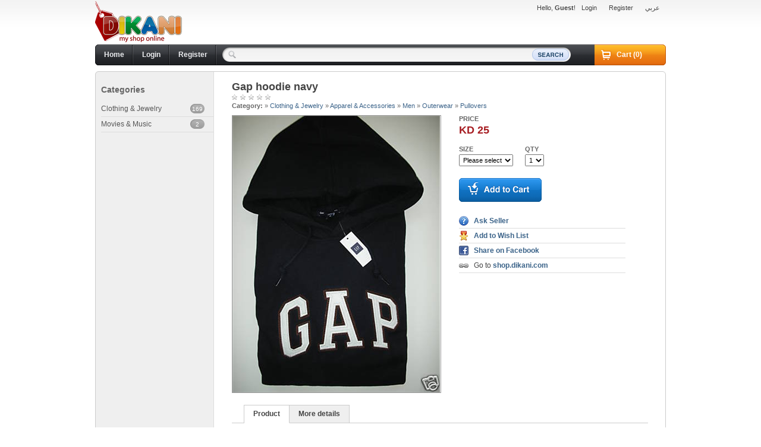

--- FILE ---
content_type: text/html; charset=utf-8
request_url: http://www.dikani.com/product/1583/gap-hoodie-navy.en
body_size: 4438
content:

<!DOCTYPE html PUBLIC "-//W3C//DTD XHTML 1.0 Strict//EN" "http://www.w3.org/TR/xhtml1/DTD/xhtml1-strict.dtd">
<html xmlns="http://www.w3.org/1999/xhtml">
<head>
    <title>Gap hoodie navy</title>
    <meta http-equiv="Content-Type" content="text/html; charset=UTF-8" />
    <link rel="Shortcut Icon" type="image/x-icon" href="http://www.dikkany.com/content/images/favicon.ico" />
    
    <meta name="robots" content="index,nofollow">
    <link type='text/css' media='screen' rel='stylesheet' href='http://www.dikkany.com/content/css/armono/compressed.0c9045380eafc50c9623e5704d9777c1.css?updated=638549995571670477' title='reset.css,header.css,content.css,dashboard.css,form.css,footer.css,header_en.css,content_en.css,dashboard_en.css,form_en.css,footer_en.css,' />
    <script type='text/javascript' src='http://www.dikkany.com/content/js/compressed/abf18143c09529645a0b77baa566ee04.js?updated=634677167100000000'></script>
    
    
    <!--- colorbox -->
    <link rel="stylesheet" type="text/css" href="http://www.dikkany.com/content/css/colorbox-1.3.16.css" /> 
    <link rel="stylesheet" type="text/css" href="http://www.dikkany.com/content/css/jquery.rating.en.css" /> 
    <script type='text/javascript' src='http://www.dikkany.com/content/js/compressed/7a6c364bbcd6e12b3ed48bebf119982b.js?updated=634677167240000000'></script>



    <script type="text/javascript">
        var _gaq = _gaq || [];
        _gaq.push(['_setAccount', 'UA-5086266-1']);
        _gaq.push(['_trackPageview']);

        (function () {
            var ga = document.createElement('script'); ga.type = 'text/javascript'; ga.async = true;
            ga.src = ('https:' == document.location.protocol ? 'https://ssl' : 'http://www') + '.google-analytics.com/ga.js';
            var s = document.getElementsByTagName('script')[0]; s.parentNode.insertBefore(ga, s);
        })();
    </script>    

</head>

<body>
<div id="wrapper">
	<div id="header">
		<div class="logo">
			<h1><a href="http://www.dikani.com">Dikani.com</a></h1>
		</div>

        
<div class="subnav">
    <ul id="subnav">

		    <li>Hello, <strong>Guest</strong>!</li>

            <li><a href="http://www.dikani.com/sign/in.en?redirect=aHR0cDovL3d3dy5kaWthbmkuY29tL3Byb2R1Y3QvMTU4My9nYXAtaG9vZGllLW5hdnkuZW4=" id="togglelogin">Login</a></li>
            <li><a href="http://www.dikani.com/sign/up.en">Register</a></li>
        <li><a href="http://www.dikani.com/product/1583/gap-hoodie-navy.ar" id="changeculture">عربي</a></li>
    
        
        
    </ul>
</div>

    <div class="loginpanel hide">
	    <form id="loginform" method="post" action="http://www.dikani.com/sign/in.en?redirect=aHR0cDovL3d3dy5kaWthbmkuY29tL3Byb2R1Y3QvMTU4My9nYXAtaG9vZGllLW5hdnkuZW4=">
	    <fieldset>
		    <label for="login_email">Email</label>
		    <input type="text" name="email" class="tfield" />
		    <br />
		    <label for="login_password">Password</label>
		    <input type="password" name="password" class="tfield" />
		    <br />
		    <label></label>
            <button type="submit">Login Now</button>
		    <p><a href="http://www.dikani.com/sign/reset.en">Forgot password</a> | <a href="http://www.dikani.com/sign/up.en">Register</a></p>
	    </fieldset>
	    </form>
    </div>


	</div><!--end header-->
	
    
<div id="menu">
	<div class="nav">

        <ul id="nav">
	            <li class="nav_home"><a href="http://www.dikani.com/home.en">Home</a></li>

		        <li class="nav_orders"><a href="http://www.dikani.com/sign/in.en?redirect=aHR0cDovL3d3dy5kaWthbmkuY29tL3Byb2R1Y3QvMTU4My9nYXAtaG9vZGllLW5hdnkuZW4=">Login</a></li>
		        <li class="nav_messages">
                    <a href="http://www.dikani.com/sign/up.en">Register</a>
                </li>
	        <li class="searchbox">
		        <div class="search">
			        <form method="get" action="http://www.dikani.com/search.en">
			        <fieldset>
				        <input type="text" id="keyword" name="q" class="tfield" value="" />
				        <input type="image" src="http://www.dikkany.com/content/images/armono/nav_search_button-en.png" class="button" />
			        </fieldset>
			        </form>
		        </div>
	        </li>
        </ul>

	</div>
	    <div class="cart">
		    <div class="cart-inner">
			    <a href="http://www.dikani.com/cart.en" id="togglecart"><p><img src="http://www.dikkany.com/content/images/armono/nav_icon_cart.png" alt="Shopping Cart" />Cart <span id="cartcounter"></span></p></a>
		    </div>
	    </div>
</div>
	
    <div id="hvcart" class="hide">
	    <img src="http://www.dikkany.com/content/images/armono/hvcart_bg-en.png" alt="hvcart" />
	    <div class="hvcart-inner">
		    <div class="item">
			    <h4>Loading...</h4>
		    </div>
	    </div>
	    <div class="hvcart-bottom"><img src="http://www.dikkany.com/content/images/armono/hvcart_bg2.png" alt="hvcart" /></div>
    </div>


    <div id="ajaxcontent">
	    

<div id="content">
	<div class="content-inner">
		<div class="content-top"></div>
		<div class="sidebar">

			<div class="shopcategory hide">
				<h4>Categories</h4>
                    <ul id="subcat">
        <li>
            <a href="http://shop.dikani.com/browse/clothing-jewelry.en" class="ajaxlink">
                <span class="cat">Clothing &amp; Jewelry</span>
                <span class="amount">169</span>
            </a>
    <ul class="level2">
        <li>
            <a href="http://shop.dikani.com/browse/apparel-accessories.en" class="ajaxlink">
                <span class="cat">Apparel &amp; Accessories</span>
                <span class="amount">169</span>
            </a>
    <ul class="level2">
        <li>
            <a href="http://shop.dikani.com/browse/women.en" class="ajaxlink">
                <span class="cat">Women</span>
                <span class="amount">85</span>
            </a>
    <ul class="level2">
        <li>
            <a href="http://shop.dikani.com/browse/shirts-blouses.en" class="ajaxlink">
                <span class="cat">Shirts &amp; Blouses</span>
                <span class="amount">34</span>
            </a>
    <ul class="level2">
        <li>
            <a href="http://shop.dikani.com/browse/polos.en" class="ajaxlink">
                <span class="cat">Polos</span>
                <span class="amount">4</span>
            </a>
        </li>
        <li>
            <a href="http://shop.dikani.com/browse/t-shirts.en" class="ajaxlink">
                <span class="cat">T-Shirts</span>
                <span class="amount">29</span>
            </a>
        </li>
        <li>
            <a href="http://shop.dikani.com/browse/blouses.en" class="ajaxlink">
                <span class="cat">Blouses</span>
                <span class="amount">1</span>
            </a>
        </li>
    </ul>
        </li>
        <li>
            <a href="http://shop.dikani.com/browse/outerwear.en" class="ajaxlink">
                <span class="cat">Outerwear</span>
                <span class="amount">24</span>
            </a>
    <ul class="level2">
        <li>
            <a href="http://shop.dikani.com/browse/pullovers.en" class="ajaxlink">
                <span class="cat">Pullovers</span>
                <span class="amount">24</span>
            </a>
        </li>
    </ul>
        </li>
        <li>
            <a href="http://shop.dikani.com/browse/sleepwear-robes.en" class="ajaxlink">
                <span class="cat">Sleepwear &amp; Robes</span>
                <span class="amount">21</span>
            </a>
    <ul class="level2">
        <li>
            <a href="http://shop.dikani.com/browse/pajama-sets.en" class="ajaxlink">
                <span class="cat">Pajama Sets</span>
                <span class="amount">12</span>
            </a>
        </li>
        <li>
            <a href="http://shop.dikani.com/browse/sleepshirts-nightgowns.en" class="ajaxlink">
                <span class="cat">Sleepshirts &amp; Nightgowns</span>
                <span class="amount">9</span>
            </a>
        </li>
    </ul>
        </li>
        <li>
            <a href="http://shop.dikani.com/browse/activewear-intimate-apparel.en" class="ajaxlink">
                <span class="cat">Activewear &amp; Intimate Apparel</span>
                <span class="amount">6</span>
            </a>
    <ul class="level2">
        <li>
            <a href="http://shop.dikani.com/browse/tops.en" class="ajaxlink">
                <span class="cat">Tops</span>
                <span class="amount">6</span>
            </a>
        </li>
    </ul>
        </li>
        <li>
            <a href="http://shop.dikani.com/browse/shoes.en" class="ajaxlink">
                <span class="cat">Shoes</span>
                <span class="amount">3</span>
            </a>
    <ul class="level2">
        <li>
            <a href="http://shop.dikani.com/browse/slippers.en" class="ajaxlink">
                <span class="cat">Slippers</span>
                <span class="amount">3</span>
            </a>
        </li>
    </ul>
        </li>
    </ul>
        </li>
        <li>
            <a href="http://shop.dikani.com/browse/men.en" class="ajaxlink">
                <span class="cat">Men</span>
                <span class="amount">71</span>
            </a>
    <ul class="level2">
        <li>
            <a href="http://shop.dikani.com/browse/men-sweatshirts.en" class="ajaxlink">
                <span class="cat">Sweatshirts</span>
                <span class="amount">7</span>
            </a>
    <ul class="level2">
        <li>
            <a href="http://shop.dikani.com/browse/hoodies.en" class="ajaxlink">
                <span class="cat">Hoodies</span>
                <span class="amount">7</span>
            </a>
        </li>
    </ul>
        </li>
        <li>
            <a href="http://shop.dikani.com/browse/men-outerwear.en" class="ajaxlink">
                <span class="cat">Outerwear</span>
                <span class="amount">8</span>
            </a>
    <ul class="level2">
        <li>
            <a href="http://shop.dikani.com/browse/men-outerwear-jackets.en" class="ajaxlink">
                <span class="cat">Jackets</span>
                <span class="amount">3</span>
            </a>
        </li>
        <li>
            <a href="http://shop.dikani.com/browse/men-outerwear-pullovers.en" class="ajaxlink">
                <span class="cat">Pullovers</span>
                <span class="amount">5</span>
            </a>
        </li>
    </ul>
        </li>
        <li>
            <a href="http://shop.dikani.com/browse/men-t-shirts.en" class="ajaxlink">
                <span class="cat">T-Shirts</span>
                <span class="amount">56</span>
            </a>
        </li>
    </ul>
        </li>
        <li>
            <a href="http://shop.dikani.com/browse/kids-and-baby.en" class="ajaxlink">
                <span class="cat">Kids and Baby</span>
                <span class="amount">2</span>
            </a>
    <ul class="level2">
        <li>
            <a href="http://shop.dikani.com/browse/girls-outerwear.en" class="ajaxlink">
                <span class="cat">Outerwear</span>
                <span class="amount">2</span>
            </a>
        </li>
    </ul>
        </li>
        <li>
            <a href="http://shop.dikani.com/browse/apparel-accessories-shoes.en" class="ajaxlink">
                <span class="cat">Shoes</span>
                <span class="amount">3</span>
            </a>
    <ul class="level2">
        <li>
            <a href="http://shop.dikani.com/browse/womens-shoes-slippers.en" class="ajaxlink">
                <span class="cat">Slippers</span>
                <span class="amount">3</span>
            </a>
        </li>
    </ul>
        </li>
        <li>
            <a href="http://shop.dikani.com/browse/apparel-accessories-accessories.en" class="ajaxlink">
                <span class="cat">Accessories</span>
                <span class="amount">1</span>
            </a>
    <ul class="level2">
        <li>
            <a href="http://shop.dikani.com/browse/apparel-accessories-accessories-bags-backpacks.en" class="ajaxlink">
                <span class="cat">Bags &amp; Backpacks</span>
                <span class="amount">2</span>
            </a>
    <ul class="level2">
        <li>
            <a href="http://shop.dikani.com/browse/laptop-bags.en" class="ajaxlink">
                <span class="cat">Laptop Bags</span>
                <span class="amount">2</span>
            </a>
        </li>
    </ul>
        </li>
        <li>
            <a href="http://shop.dikani.com/browse/womens-accessories.en" class="ajaxlink">
                <span class="cat">Women&#39;s Accessories</span>
                <span class="amount">1</span>
            </a>
    <ul class="level2">
        <li>
            <a href="http://shop.dikani.com/browse/womens-accessories-wallets.en" class="ajaxlink">
                <span class="cat">Wallets</span>
                <span class="amount">1</span>
            </a>
        </li>
    </ul>
        </li>
    </ul>
        </li>
        <li>
            <a href="http://shop.dikani.com/browse/apparel-accessories-handbags.en" class="ajaxlink">
                <span class="cat">Handbags </span>
                <span class="amount">5</span>
            </a>
    <ul class="level2">
        <li>
            <a href="http://shop.dikani.com/browse/apparel-accessories-handbags-fabric.en" class="ajaxlink">
                <span class="cat">Fabric</span>
                <span class="amount">4</span>
            </a>
        </li>
        <li>
            <a href="http://shop.dikani.com/browse/apparel-accessories-handbags-leather.en" class="ajaxlink">
                <span class="cat">Leather</span>
                <span class="amount">1</span>
            </a>
        </li>
    </ul>
        </li>
        <li>
            <a href="http://shop.dikani.com/browse/luggage-bags-travel.en" class="ajaxlink">
                <span class="cat">Luggage, Bags &amp; Travel </span>
                <span class="amount">2</span>
            </a>
    <ul class="level2">
        <li>
            <a href="http://shop.dikani.com/browse/luggage-bags-travel-bags-backpacks-laptop-bags.en" class="ajaxlink">
                <span class="cat">Laptop Bags</span>
                <span class="amount">2</span>
            </a>
        </li>
    </ul>
        </li>
    </ul>
        </li>
        <li>
            <a href="http://shop.dikani.com/browse/luggage-handbags.en" class="ajaxlink">
                <span class="cat">Luggage &amp; Handbags </span>
                <span class="amount">7</span>
            </a>
    <ul class="level2">
        <li>
            <a href="http://shop.dikani.com/browse/luggage-handbags-handbags.en" class="ajaxlink">
                <span class="cat">Handbags </span>
                <span class="amount">5</span>
            </a>
    <ul class="level2">
        <li>
            <a href="http://shop.dikani.com/browse/luggage-handbags-handbags-fabric.en" class="ajaxlink">
                <span class="cat">Fabric</span>
                <span class="amount">4</span>
            </a>
        </li>
        <li>
            <a href="http://shop.dikani.com/browse/luggage-handbags-handbags-leather.en" class="ajaxlink">
                <span class="cat">Leather</span>
                <span class="amount">1</span>
            </a>
        </li>
    </ul>
        </li>
        <li>
            <a href="http://shop.dikani.com/browse/luggage-handbags-luggage-bags-travel.en" class="ajaxlink">
                <span class="cat">Luggage, Bags &amp; Travel </span>
                <span class="amount">2</span>
            </a>
    <ul class="level2">
        <li>
            <a href="http://shop.dikani.com/browse/luggage-handbags-luggage-handbags-luggage-bags-t.en" class="ajaxlink">
                <span class="cat">Laptop Bags</span>
                <span class="amount">2</span>
            </a>
        </li>
    </ul>
        </li>
    </ul>
        </li>
    </ul>
        </li>
        <li>
            <a href="http://shop.dikani.com/browse/movies-music.en" class="ajaxlink">
                <span class="cat">Movies &amp; Music</span>
                <span class="amount">2</span>
            </a>
    <ul class="level2">
        <li>
            <a href="http://shop.dikani.com/browse/movies-other.en" class="ajaxlink">
                <span class="cat">Other</span>
                <span class="amount">2</span>
            </a>
        </li>
    </ul>
        </li>
    </ul>

			</div>

		</div><!--end sidebar-->
			
		<div class="main">
			<div class="productname">
				<h3>
                    Gap hoodie navy
                </h3>
				<div class="rating">
                               
        <img src="http://www.dikkany.com/content/images/armono/product_rating_silver.png" alt="star" />
        <img src="http://www.dikkany.com/content/images/armono/product_rating_silver.png" alt="star" />
        <img src="http://www.dikkany.com/content/images/armono/product_rating_silver.png" alt="star" />
        <img src="http://www.dikkany.com/content/images/armono/product_rating_silver.png" alt="star" />
        <img src="http://www.dikkany.com/content/images/armono/product_rating_silver.png" alt="star" />

				</div>
                <p class="cat"><strong>Category:</strong>      » 
    <a href="http://www.dikani.com/browse/clothing-jewelry.en" class="ajaxlink">Clothing &amp; Jewelry</a>
     » 
    <a href="http://www.dikani.com/browse/apparel-accessories.en" class="ajaxlink">Apparel &amp; Accessories</a>
     » 
    <a href="http://www.dikani.com/browse/men.en" class="ajaxlink">Men</a>
     » 
    <a href="http://www.dikani.com/browse/men-outerwear.en" class="ajaxlink">Outerwear</a>
     » 
    <a href="http://www.dikani.com/browse/men-outerwear-pullovers.en" class="ajaxlink">Pullovers</a>
 </p>
			</div><!--end productname-->
				
			<div class="productdetail">
				<div id="dikani-product-pictures" class="display">
					<div class="default">
                        <a class="colorbox" rel="images" href="http://www.dikkany.com/content/item/big/7727861ef2c00ab2d30f425b1009efb7.jpg">
							<img src="http://www.dikkany.com/content/item/200to350/7727861ef2c00ab2d30f425b1009efb7.jpg" alt="" class="colorbox" />
                        </a>
					</div>
					<div class="thumb">
					</div>
				</div><!--end display-->
					
				<div class="info">
					<h3>Price</h3>
					<h4>
                        KD 25
                    </h4>

						<form id="cartform" name="cartform" action="http://www.dikani.com/cart/add/1583" method="post">
							<fieldset>

                        
							<div class="option">
								<label for="size">Size</label>
								<select name="size" id="size" data-alert="Please select a size" >
									<option value="">Please select</option>
									    <option value="Large">Large</option>
								</select>
							</div>
                        
						<div class="option">
							<label for="quantity">Qty</label>
							<select name="quantity" id="quantity">
                                    <option value="1">1</option>
                                    <option value="2">2</option>
                                    <option value="3">3</option>
                                    <option value="4">4</option>
                                    <option value="5">5</option>
							</select>
						</div>
						</fieldset>
					</form>
					<div class="action">
						<a class="addtocart" href="#" data-url="http://www.dikani.com/cart/add/1583.en">
                            <img src="http://www.dikkany.com/content/images/armono/product_button_add-en.gif" alt="" />
                        </a>
						<p class="hide alert"></p>
						<p class="hide notification">Processing..</p>
					</div>
						
                    <div class="productbutton">
                        <ul>
                            <li class="ask"><a href="http://www.dikani.com/message/askproduct/1583.en">Ask Seller</a></li>
                                    <li class="wishlist"><a href="http://www.dikani.com/sign/as/buyer.en?redirect=aHR0cDovL3d3dy5kaWthbmkuY29tL3Byb2R1Y3QvMTU4My9nYXAtaG9vZGllLW5hdnkuZW4=">Add to Wish List</a></li>
							<li class="share"><a target="_blank" href="https://www.facebook.com/sharer.php?u=http://www.dikani.com/product/1583/gap-hoodie-navy.en">Share on Facebook</a></li>
                            <li class="shopurl">Go to <a href="http://shop.dikani.com">shop.dikani.com</a></li>
                        </ul>
                    </div>
                </div><!--end info-->
			</div><!--end productdetail-->
				
			<div class="additional">


                    <div id="dikani-product-tabs">
					    <ul class="tabs">
						    <li class="active"><a href="#basicdetail">Product</a></li>
						    <li><a href="#moredetail">More details</a></li>
					    </ul>
					    <div class="tab_container">
						    <div id="basicdetail" class="tab_content">
							    <p>Gap hoodie for men and women navy color</p>
						    </div>
						    <div id="moredetail" class="tab_content hide">
							    <ul>
							    </ul>

                                    <div class="specs">
                                        <strong>Designer:</strong> <span>Gap</span>
                                    </div>

							    <div></div>
						    </div>
					    </div>
                    </div>

                    <div class="review">
        
	    <h5>Currently, there's no review</h5>



		<form name="reviewForm" method="post" action="http://www.dikani.com/product/review/1583.en">
		<fieldset>
			<div class="review-inner dikani-rating">
				<h5>Write a Review</h5>
				<label for="rating">Rating</label>
				<div class="rating" data-alert="Please put your rating by clicking the stars">
                        <input name="ratingvalue" type="radio" class="star" value="1" title="Very poor" />
                        <input name="ratingvalue" type="radio" class="star" value="2" title="Poor" />
                        <input name="ratingvalue" type="radio" class="star" value="3" title="Average" />
                        <input name="ratingvalue" type="radio" class="star" value="4" title="Good" />
                        <input name="ratingvalue" type="radio" class="star" value="5" title="Perfect" />
				</div>
				<br />
				<label for="comment">Your comment</label>
				<textarea name="ratingtext" id="ratingtext" class="tarea" rows="8" cols="" data-alert="Please write your review before submitting the form"></textarea>
				<br />
				<label></label>
                <input name="redirect" type="hidden" value="aHR0cDovL3d3dy5kaWthbmkuY29tL3Byb2R1Y3QvMTU4My9nYXAtaG9vZGllLW5hdnkuZW4=" />
                <input name="sellerid" type="hidden" value="b0a50df933" />
				<button type="submit">Send review</button>
			</div>
		</fieldset>
		</form>

        
    </div><!--end review-->
						
			</div><!--end additional-->
				
		</div><!--end main-->
        <div class="clear"></div>
	</div>
		
</div><!--end content-->

    </div>

</div>

<div id="footer">
	<div class="footer-inner">
		<div class="submenu first">
			<h4>Seller</h4>
			<ul>
				<li><a class="window" href="http://www.dikani.com/read/document/selleragreement.en">Seller Agreement</a></li>
				<li><a href="http://www.dikani.com/sign/up/seller.en">Register as Seller</a></li>
				<li><a class="window" href="http://www.dikani.com/read/document/pricing.en">Pricing</a></li>
			</ul>
		</div>
		<div class="submenu second">
			<h4>Terms &amp; Condition</h4>
			<ul>
				<li><a class="window" href="http://www.dikani.com/read/document/privacy.en">Privacy Policy</a></li>
				<li><a class="window" href="http://www.dikani.com/read/document/terms.en">Terms &amp; Condition</a></li>
				<li><a class="window" href="http://www.dikani.com/read/document/intellectual.en">Intellectual Property Policy</a></li>
			</ul>
		</div>
		<div class="submenu last">
			<h4>Contact Us</h4>
			<ul>
				<li><a href="mailto:customerservice@dikani.com">Advertise</a></li>
				<li><a href="mailto:abuse@dikani.com">Report Abuse</a></li>
				<li><a href="mailto:support@dikani.com">Ask Technical Support</a></li>
			</ul>
		</div>
		<div class="submenu last">
			<h4>Help</h4>
			<ul>
				<li><a class="window" href="http://www.dikani.com/read/document/buyerguide.en">Buyer Guide</a></li>
				<li><a class="window" href="http://www.dikani.com/read/document/sellerguide.en">Seller Guide</a></li>
			</ul>
		</div>
	</div>
</div>

</body>
</html>


--- FILE ---
content_type: text/html; charset=utf-8
request_url: http://www.dikani.com/cart/summary
body_size: 170
content:

	<div class="item">
        <h4>Empty</h4>
    </div>


--- FILE ---
content_type: text/css
request_url: http://www.dikkany.com/content/css/armono/compressed.0c9045380eafc50c9623e5704d9777c1.css?updated=638549995571670477
body_size: 27091
content:
html,body,div,h1,h2,h3,h4,h5,h6,p,blockquote,ol,ul,li,form,fieldset,label,input{margin:0;padding:0;border:0}
html,body{height:100%}
img,a img{border:0;outline:0}
body{background:#fff url("../../images/armono/body_bg.gif") top repeat-x;font-family:Helvetica,Arial,Verdana,sans-serif;font-size:62.5%;color:#444}
body#noframe{background:0}
a{text-decoration:none;color:#2c598c}
a:hover{color:#439acc}
#wrapper,#container,.shipping,#bigeditor{margin:0 auto;width:960px;direction:rtl}
#container{padding-bottom:20px;width:720px}
.shipping,#wineditor,#bigeditor{margin-bottom:10px;padding:0 20px;width:300px}
#wineditor{margin:10px 0;width:430px;direction:rtl}
#bigeditor{width:700px}
#header{margin:0;height:75px;overflow:hidden}
#header .logo{float:right;width:146px}
.logo h1 a{margin-top:2px;background:url("../../images/armono/header_logo.png") no-repeat;width:146px;height:70px;display:block;text-indent:-9000px}
#header .subnav{float:left;margin-right:130px;position:absolute;width:814px;font-size:1.1em;z-index:1000}
.subnav ul{float:left}
#subnav li{float:right;list-style:none;line-height:26px;display:inline}
#subnav li a{margin:0 5px;padding:0 5px;display:block;color:#444;white-space:nowrap}
#subnav li a:hover{color:#777}
#subnav li ul{margin:0;padding:0;position:absolute;visibility:hidden}
#subnav li ul li{float:none;display:inline;text-align:right}
#subnav li ul li a{width:auto;color:#444;background:#fff}
#subnav li ul li a:hover{background:#efefef}
#header .search{float:right;margin:10px 0 0}
#header .setlang{float:left;padding:55px 0 0 10px;width:564px;font-size:1.1em;text-align:left}
#menu{margin:0;background:url("../../images/armono/nav_black_bg.gif") top repeat-x;overflow:hidden;z-index:100}
#menu .nav{float:right;font-size:1.4em;font-weight:bold;background:url("../../images/armono/nav_black_bg2-ar.gif") right no-repeat;width:840px}
#nav li{float:right;list-style:none;display:inline}
#nav li a{margin:0;padding:0 15px;line-height:35px;display:block;color:#ecedf0;background:url("../../images/armono/nav_black_sprt.gif") left no-repeat;white-space:nowrap;overflow:hidden}
#nav li a:hover{color:#f5d970}
#nav li strong,#nav li span{float:left;margin:-35px 5px 0 0;width:24px;display:block;font-size:.8em;color:#fff;text-align:center;background:url("../../images/armono/nav_counter_bg.png") 0 8px no-repeat}
#nav li span{background:url("../../images/armono/nav_counter_bg2.png") 0 8px no-repeat}
#nav li img{margin:5px 0 0 5px}
#nav li img.search{margin-right:15px}
#nav li ul{margin:0;padding:0;position:absolute;visibility:hidden;z-index:1000}
#nav li ul li{float:none;display:inline;text-align:right}
#nav li ul li a{min-width:100px;line-height:30px;color:#ecedf0;background:#232529 url("../../images/armono/nav_dd_bg.gif") bottom repeat-x}
#nav li ul li a:hover{background:#2e3135}
#nav li ul li.amount a{height:60px}
#nav li ul li.amount div{background:#2e3135;border:1px solid #3f4246;overflow:hidden}
#nav li ul li strong,#nav li ul li span{float:left;margin:-30px 5px 0 0;padding:2px 0 0;width:24px;display:block;font-size:.8em;color:#fff;text-align:center;background:url("../../images/armono/nav_counter_bg.png") 0 8px no-repeat}
#nav li ul li span{background:url("../../images/armono/nav_counter_bg2.png") 0 8px no-repeat}
@media screen and (-webkit-min-device-pixel-ratio:0){#nav li ul li a{width:120px}
#nav li ul li strong,#nav li ul li span{margin:0 5px 0 0}
}
#nav li ul li.amount p{margin:0;padding-right:5px;font-size:1.0em;line-height:18px}
#nav li ul li.amount p span{float:none;margin:0;padding:0;display:inline;font-size:1.0em;width:auto;text-align:left;background:0}
#nav li ul li.amount p span.desc{float:right;margin-left:10px}
#nav li ul li.amount p span.balance,#nav li ul li.amount p span.transferable{float:left;padding:0 6px;font-size:.8em;font-weight:normal}
#nav li ul li.amount p span.balance{background:#2c598c}
#nav li ul li.amount p span.transferable{background:#088c08}
#menu .cart{float:left;background:url("../../images/armono/nav_orange_bg.gif") top repeat-x;width:120px}
.cart .cart-inner{background:url("../../images/armono/nav_orange_bg2-ar.gif") left no-repeat}
.cart p{margin:0;padding:0 0 0 15px;color:#fff;font-size:1.2em;font-weight:bold;line-height:35px}
.cart img{float:right;margin:8px 10px 0 7px}
#menu .nocart{float:left;background:url("../../images/armono/nav_black_bg2.gif") left no-repeat;color:#2a2c30;width:6px;line-height:35px}
#shopurl{margin:43px 160px 0 0;float:right;position:absolute;z-index:100}
#shopurl p{float:right;font-size:2.0em;font-weight:bold;line-height:normal}
#shopurl p a{color:#444}
#shopurl p a:hover{color:#3b6389}
#hvcart{position:absolute;float:left;margin:0 695px 0 0;width:265px;overflow:hidden;z-index:100}
#hvcart img{float:left}
#hvcart .hvcart-inner{margin:14px 0 0;padding:0 5px;background:#37393e}
#hvcart .item{margin-top:5px;background:#fff url("../../images/armono/hvcart_inner_bg2.gif") bottom no-repeat}
#hvcart .item h4{margin:0;padding-right:15px;font-size:1.1em;color:#6a89a7;line-height:25px;background:#fff url("../../images/armono/hvcart_inner_bg.gif") top no-repeat}
#hvcart table{margin:0 5px 5px 5px;width:245px;background:#ddd}
#hvcart table .tabhead{font-weight:bold;background:#f3f3f3}
#hvcart table .tabcont{background:#fff}
#hvcart table .tabtxt,#hvcart table .tabtxt2,#hvcart table .tabtxt3{padding:6px 8px;color:#444;font-size:1.1em}
#hvcart table .tabtxt2{text-align:center}
#hvcart table .tabtxt3{color:#a71d22;text-align:right}
#hvcart table .tabhead .tabtxt,#hvcart table .tabhead .tabtxt2{color:#666}
#hvcart table .col1{width:65%}
#hvcart table .col2{width:15%}
#hvcart table .col3{width:25%}
#hvcart table img{float:right;margin-left:10px;border:1px solid #999}
#hvcart table h5{font-size:1.0em;font-weight:normal;line-height:14px}
#content{margin:10px 0 0;background:url("../../images/armono/shop_body_bg-ar.gif") repeat-y}
#front #content{background:0}
#content .content-inner{background:url("../../images/armono/shop_body_bg2-ar.gif") bottom no-repeat;overflow:hidden}
#front .content-inner{background:0}
#content .content-top{background:url("../../images/armono/shop_body_bg3-ar.gif") top no-repeat;min-height:6px}
#content .printonly{display:none}
.hide{display:none}
#window{margin:0;background:url("../../images/armono/popup_subcont_bg.gif") repeat-y}
#window .window-inner{padding:0 10px 20px 10px;background:url("../../images/armono/popup_subcont_bg2.gif") bottom no-repeat;overflow:hidden}
#window #accordion{padding:10px 20px;width:660px}
#content .sidebar{float:right;padding-bottom:20px;width:200px}
.sidebar .sidecat{background:url("../../images/armono/home_sidebar_bg.gif") repeat-y}
.sidebar .sidecat-inner{padding-bottom:15px;background:url("../../images/armono/home_sidebar_bg2.gif") bottom no-repeat}
.sidebar .shopcategory{margin:0 10px 0 0;width:190px}
#front .sidebar .shopcategory{margin:0;width:200px}
.shopcategory h4{margin:15px 0 0;font-size:1.6em;color:#333;text-align:right;line-height:20px}
.shopcategory h4.parent{margin:10px 0 0}
.front h4{margin:10px 0 0}
#front .shopcategory h4{margin:0;padding:15px 10px 0 0;background:url("../../images/armono/home_sidebar_bg3.gif") top no-repeat}
.shopcategory ul{margin:10px 0 0;padding:0;list-style:none;font-weight:bold}
.shopcategory ul li{margin:0;padding:0;border:solid #ddd;border-width:0 0 1px 1px;text-align:right;line-height:25px;overflow:hidden}
#front .shopcategory ul{margin:10px 10px 0 0}
.shopcategory ul li.current{padding:0 10px;background:#fff;border:1px solid #ddd;border-right:1px solid #fff;color:#666}
.shopcategory li ul{clear:both;display:none;margin:0 0 -1px 0}
.shopcategory li ul li{background:#f7f7f7;border-width:0 0 1px 0}
.shopcategory li ul ul{clear:both;display:none;margin:0 0 -1px 0}
.shopcategory ul ul ul li{background:#fff;border-width:0 0 1px 0}
#front .shopcategory ul ul{margin:0}
#front .shopcategory ul li{border:solid #ccc;border-width:0 0 1px 1px}
#front .shopcategory li ul li{border-width:0 0 1px 0}
#front .shopcategory li ul{margin-bottom:-1px}
#front .shopcategory ul ul ul li{border-width:0 0 1px 0}
.shopcategory ul li span.cat{float:right;width:150px;font-size:1.2em}
.shopcategory ul li span.amount{float:right;width:24px;font-size:1.0em;color:#fff;text-align:center;background:url("../../images/armono/notification_grey_bg.gif") 0 4px no-repeat}
.shopcategory ul li.current span.amount{font-weight:bold;color:#3b6389;background:url("../../images/armono/notification_blue_bg.gif") 0 4px no-repeat}
.shopcategory a{display:block;padding-left:10px;text-decoration:none;color:#555}
.shopcategory a:hover{color:#2c598c}
.sidebar .attribute{clear:both;margin:20px 10px 0 0;width:175px;background:url("../../images/armono/attribute_bg.gif") repeat-y}
.sidebar .attribute-inner{background:url("../../images/armono/attribute_bg3.gif") bottom no-repeat}
.attribute h4{margin:0;padding:2px 10px 0 10px;font-size:1.1em;color:#666;text-transform:uppercase;line-height:28px;background:url("../../images/armono/attribute_bg2.gif") top no-repeat}
.attribute ul{margin:0;padding:0 10px 5px 10px;list-style:none}
.attribute ul li{margin:0;padding:0;font-size:1.2em;border-top:1px solid #ddd;line-height:28px;overflow:hidden}
.attribute ul li span.cat{float:right;width:130px}
.attribute ul li span.amount{float:right;width:24px;font-size:.8em;color:#fff;text-align:center;background:url("../../images/armono/notification_grey_bg.gif") 0 6px no-repeat}
.attribute ul li.current span.amount{font-weight:bold;color:#3b6389;background:url("../../images/armono/notification_blue_bg.gif") 0 6px no-repeat}
.attribute a{display:block;padding:0;text-decoration:none;color:#555}
.attribute a:hover{color:#3b6389}
.sidebar .seller{margin:10px 0 0;padding:0}
.sidebar .avatar{margin:0 auto;margin-top:5px;width:100px}
.sidebar .avatar img{border:1px solid #b9c0ce}
.sidebar .rating{margin:0 auto;width:68px}
.sidebar .rating img{padding-left:2px}
.sidebar h2{margin-right:20px;font-size:1.8em;color:#444}
.sidebar .sideshop{margin:10px 0 0;background:url("../../images/armono/home_sidebar_shop_bg.gif") repeat-y}
.sideshop h4{padding:0 10px;font-size:1.4em;color:#666;background:url("../../images/armono/home_sidebar_shop_bg3.gif") no-repeat;line-height:40px}
.sideshop .thumb{margin:0 1px;padding:10px 0;background:url("../../images/armono/home_sidebar_shop_bg4.gif") bottom repeat-x;overflow:hidden}
.sideshop .thumb img{float:right;margin-right:10px;padding:1px;width:46px;border:1px solid #ddd}
.sideshop .thumb h5{float:left;margin:2px 0 0 10px;font-size:1.2em;line-height:16px;width:100px}
.sideshop p{font-size:1.1em;font-weight:bold;text-align:center;text-transform:uppercase;line-height:30px;background:url("../../images/armono/home_sidebar_shop_bg2.gif") no-repeat}
#content .main{float:left;padding-bottom:20px;width:760px}
.main .subtitle{margin:0 30px}
.main .subtitle h3{margin:9px 0 0;font-size:2.0em}
.main .subtitle h3 span{color:#6a89a7}
.main .subtitle p{margin:8px 0 0;padding:5px 8px;font-size:1.1em;color:#444;background:#f3f3f3;border:1px solid #ddd}
.main .subtitle p strong{color:#a71d22}
.main .viewoption{margin:10px 30px 0 30px;padding:0;height:23px;background:#fff;overflow:hidden}
.viewoption .switcher{margin:-20px 0 0;float:left}
.nonumbers .switcher{margin:0}
.switcher ul li{float:right;list-style:none;display:inline}
.switcher li a{margin:0 4px 0 0;display:block;width:21px;height:21px;background:url("../../images/armono/view_option_normal.gif") no-repeat;border:1px solid #999}
.switcher li a:hover{border:1px solid #333}
.switcher li.current a{background:url("../../images/armono/view_option_active.gif") no-repeat}
.shopitem .product{margin:10px 30px 0 30px!important;padding:0;background:#efefef;border:solid #ccc;border-width:1px 1px 1px 0;width:auto!important;overflow:hidden}
.shopitem .white{background:#fff}
.shopitem .product .info{float:right;text-align:right;width:598px}
.shopitem .info .thumb{float:right;margin:0 0 0 15px;width:96px;border:solid #ccc;border-width:0 0 0 1px}
.shopitem .thumb img{float:right}
.shopitem .thumb .label{float:right;margin-top:-60px;width:96px;font-size:1.1em;font-weight:bold;color:#fff;text-align:center;text-transform:uppercase;line-height:24px;background:#cf2222}
.shopitem .info .title{margin:10px 0 0;height:14px;overflow:hidden}
.shopitem .title h3{float:right;font-size:1.4em;color:#444}
.shopitem .title h3 a:hover{color:#439acc}
.shopitem .info .used{float:right;margin:0 5px 0 0;padding:3px 0;width:42px;height:14px;font-size:.8em;font-weight:bold;color:#8b6200;text-align:center;text-transform:uppercase;background:url("../../images/armono/product_used_bg.png") no-repeat}
.shopitem .info .rating img{float:none;margin:2px 0 0 2px;border:0}
.shopitem .info p{margin:0;font-size:1.2em;color:#666;line-height:18px}
.shopitem .info p.cat{font-size:1.1em}
.shopitem p.cat a{color:#3b6389}
.shopitem p.cat a:hover{color:#439acc}
.shopitem .product .price{float:right;width:100px}
.shopitem .price ul{margin:10px;padding:0;list-style:none}
.shopitem .price ul li{margin:0;padding:0 10px;border:1px solid #ccc;font-size:1.2em;font-weight:bold;color:#a71d22;background:#fff;text-align:center;line-height:30px}
.shopitem .price ul li.stock{font-size:1.1em;font-weight:normal;color:#888;border-width:0 1px 1px 1px;border-color:#ccc}
.shopitem .price ul li.old{border-width:1px 1px 0 1px;border-color:#ddd;text-decoration:line-through}
.shopitem .blue ul li{border:1px solid #bdcdf9;color:#a71d22;background:#e7eefc}
.shopitem .blue ul li.blue{font-size:1.1em;font-weight:normal;color:#444;border-width:0 1px 1px 1px;border-color:#bdcdf9}
.shopitem .yellow ul li{border:1px solid #ddd;color:#a71d22;background:#fff}
.shopitem .yellow ul li.yellow{font-size:1.1em;font-weight:normal;color:#777;border-width:0 1px 1px 1px;border-color:#ddd}
.shopitem .black ul li{border:1px solid #222;color:#efefef;background:#333}
.shopitem .black ul li.black{font-size:1.1em;font-weight:normal;color:#ccc;border-width:0 1px 1px 1px;border-color:#222}
.shopitem .red ul li{border:1px solid #901418;color:#fff;background:#a71d22}
.shopitem .red ul li.red{font-size:1.1em;font-weight:normal;color:#f2d7d8;border-width:0 1px 1px 1px;border-color:#901418}
.main .pagination{margin:20px 30px;width:700px;overflow:hidden}
#front .main .pagination{margin:10px 0 0;width:auto}
.main .pagination-top{float:left}
.main .pagination-inner{text-align:center}
#front .main .pagination-inner{width:auto}
.pagination-inner ul{margin:0;padding:0;list-style:none}
.pagination-inner ul li{display:inline-block;font-size:1.2em;font-weight:bold;line-height:18px}
#front .pagination-inner ul li{font-size:1.1em;line-height:16px}
.pagination-inner ul li a{display:block;margin:0;padding:0 5px;color:#666;border:1px solid #fff}
#front .pagination-inner ul li a{padding:0 4px}
.pagination-inner ul li a:hover{background:#f3f3f3;border:1px solid #ddd;color:#444}
.pagination-inner ul li.on{margin:0;padding:0 5px;background:#e8eefc;border:1px solid #cfdaf8;color:#2c598c}
#front .pagination-inner ul li.on{padding:0 4px}
.main .shopreview{margin:10px 30px 0 30px;overflow:hidden}
.shopreview .buyer{float:right;padding:5px;width:50px;height:50px;border:1px solid #ddd}
.shopreview .comment{float:left;width:630px;min-height:60px;background:url("../../images/armono/shop_review_bg-ar.gif") bottom no-repeat}
.shopreview .comment-inner{background:url("../../images/armono/shop_review_bg2-ar.gif") top no-repeat}
.shopreview .comment h4{padding:10px 25px 0 15px;font-size:1.1em}
.shopreview span.idseller a{color:#438c00}
.shopreview span.idseller a:hover{color:#2c8bda}
.shopreview .rating{padding:0 25px 0 15px}
.shopreview .rating img{margin:2px 0 0 2px}
.shopreview .comment p{margin:5px 0 10px 0;padding:0 25px 0 15px;font-size:1.2em;line-height:16px}
.main .featured{overflow:hidden}
.featured .slides{float:right;margin-right:20px;width:555px;height:340px}
.slides img{float:left;margin-bottom:-15px}
.slides ul{float:left;background:url("../../images/armono/home_nav_slider_bg.gif") bottom no-repeat}
.slides li{float:left;list-style:none;font-size:1.2em;font-weight:bold}
.slides li a{display:block;padding:30px 15px 0 15px;color:#fff;line-height:16px;width:155px;height:55px}
.slides li a:hover{color:#f5d970}
.slides li.on{background:url("../../images/armono/home_nav_slider_bg2.png") no-repeat}
.featured .items{float:right;margin-right:20px;width:165px;background:url("../../images/armono/home_featured_bg.gif") repeat-y}
.featured .items h4{padding:15px 20px 0 20px;font-size:1.4em;color:#666;background:url("../../images/armono/home_featured_bg3.gif") top no-repeat}
.featured .items .thumb{margin:10px 0 0;padding:0 30px}
.items .thumb img{float:left;padding:1px;border:1px solid #ddd}
.items .thumb h5{font-size:1.1em;text-align:center;line-height:16px}
.items .thumb span{display:none;float:left;margin:2px 0 0 -102px;padding:5px 10px;width:80px;height:90px;font-size:1.2em;font-weight:bold;background:#fff;filter:alpha(opacity=80);opacity:.80;-ms-filter:"alpha(opacity=85)"}
.featured .thumb .label{float:left;margin:82px 3px 0 -102px;padding:0 5px;line-height:20px;font-size:1.1em;font-weight:bold;color:#fff;background:#a71d22;position:relative}
.featured .items-inner{min-height:340px;background:url("../../images/armono/home_featured_bg2.gif") bottom no-repeat}
.main .product{margin:15px 20px 0 0;width:740px;background:url("../../images/armono/home_tileview_bg.gif") repeat-y}
.product .selector{padding:10px 30px 0 0;background:url("../../images/armono/home_tileview_menu_bg.gif") no-repeat;overflow:hidden}
.selector li{float:right;display:inline;list-style:none;font-size:1.2em;font-weight:bold}
.selector a,.selector li.current{float:right;background:url("../../images/armono/home_tab_bg.png") left no-repeat;background-position:0 -30px;margin-left:3px;padding:0 0 0 5px;text-decoration:none}
.selector a span,.selector li.current span{float:right;display:block;color:#ddd;background:url("../../images/armono/home_tab_bg2.png") right no-repeat;background-position:100% -30px;padding:0 10px 0 5px;line-height:30px}
.selector a:hover span{color:#fff}
.selector li.current span{color:#444}
.selector li.current{background-position:0 0}
.selector li.current span{background-position:100% 0}
.product .product-inner{padding:0 15px 20px 30px;background:url("../../images/armono/home_tileview_bg2.gif") bottom no-repeat;overflow:hidden}
.main .tileview{margin-top:-10px;padding:0 10px;overflow:hidden}
.product-inner .thumb,.tileview .thumb{float:right;margin:20px 15px 0 0;width:124px;overflow:hidden}
.tileview .thumb{margin:20px 20px 0 0}
.product-inner .thumb img,.tileview .thumb img{float:left;padding:1px;border:1px solid #ddd}
.product-inner .thumb h5,.tileview .thumb h5{clear:both;font-size:1.1em;text-align:center;line-height:16px}
.product-inner .thumb span,.tileview .thumb span{display:none;float:left;margin:2px 0 0 -122px;padding:5px 10px;width:100px;height:110px;font-size:1.2em;font-weight:bold;background:#fff;filter:alpha(opacity=80);opacity:.80;-ms-filter:"alpha(opacity=85)";position:relative}
.thumb a span{color:#444}
.thumb a:hover span{display:block}
.thumb span strong{color:#a71d22}
.product-inner .thumb .label,.tileview .thumb .label{float:left;margin:102px 2px 0 -122px;padding:0 5px;line-height:20px;font-size:1.1em;font-weight:bold;color:#fff;background:#a71d22;position:relative}
.main .profile{margin:30px 20px 0 0;overflow:hidden}
.main .profile h5{padding-bottom:6px;font-size:1.6em;color:#444;line-height:normal;border-bottom:3px solid #efefef}
.main .profile h6{margin:15px 0 0;font-size:1.2em;color:#777}
.main .profile p{margin:10px 0 0;font-size:1.3em;line-height:16px}
.main .profile .welcome{float:right;width:230px}
.main .profile .benefit{float:left;width:480px;overflow:hidden}
.benefit .forbuyer,.benefit .forseller{float:left;width:230px}
.benefit .forseller{margin:0 0 0 20px}
.benefit ul{margin:10px 0 0;list-style:none}
.benefit ul li{margin:4px 0 0;padding-right:25px;font-size:1.2em;line-height:16px;text-indent:0;background:url("../../images/armono/bullet_check.gif") top right no-repeat}
.main .shop{margin:0 10px}
.main .shop-inner{float:right;margin:0 20px 20px 0;width:220px;height:210px}
.shop-inner .subhead{background:url("../../images/armono/product_tile_head_bg.gif") no-repeat;overflow:hidden}
.shop-inner .subhead img{float:right;margin:10px 10px 0 10px;border:1px solid #fff}
.shop-inner .subname{float:right;width:140px;height:40px}
.shop-inner .subname h5{margin:10px 0 0;font-size:1.1em;color:#fff}
.shop-inner .subname h5 a{color:#fff}
.shop-inner .subaction{float:right;overflow:hidden;width:160px}
.shop-inner .rating{float:right;width:70px}
.shop-inner .rating img{margin:0 0 0 3px;border:0}
.shop-inner .menu{float:left;margin:0 0 0 10px;width:80px;text-align:left}
.shop-inner .menu img{float:none;margin:0;border:0}
.shop-inner .suburl{background:url("../../images/armono/product_tile_url_bg.gif") repeat-x;font-size:1.1em;text-align:center;line-height:25px;border:solid #adc1e4;border-width:0 1px 1px 1px}
.shop-inner .subcont{background:url("../../images/armono/product_tile_cont_bg.gif") repeat-y}
.shop-inner .subcont-inner{padding-bottom:10px;background:url("../../images/armono/product_tile_cont_bg2.gif") bottom no-repeat}
.shop-inner .subcont p{margin:0 10px;padding:5px 0 0;font-size:1.1em;line-height:14px}
.shop-inner .subthumb{margin:5px 0 0 10px;overflow:hidden}
.shop-inner .subthumb img{float:left;margin:0 10px 0 0;border:1px solid #ccc}
.main .productname{margin:0 30px}
.main .productname h3{margin:10px 0 0;font-size:1.8em}
.main .productname h3 span{padding:4px 5px 2px 5px;font-size:.6em;color:#8b6200;text-transform:uppercase;background:#fce89c;border:1px solid #f3c258}
.productname .rating img{margin:2px 2px 0 0}
.main .productname p{margin:2px 0 0;font-size:1.2em;color:#666}
.productname p.cat{font-size:1.1em}
.productname p.cat a{color:#3b6389}
.productname p.cat a:hover{color:#439acc}
.main .productdetail{margin:10px 0 0;overflow:hidden}
.productdetail .display{float:right;margin-right:30px;width:352px}
.display .default img{float:right}
.display .default .label{float:right;margin-top:-195px;width:352px;font-size:1.8em;font-weight:bold;color:#fff;text-align:center;text-transform:uppercase;line-height:34px;background:#cf2222}
.display .thumb img{float:right;margin:7px 0 0 10px}
.display img{border:1px solid #999}
.productdetail .info{float:left;margin-left:30px;width:318px}
.productdetail .info h3{font-size:1.1em;color:#666;text-transform:uppercase}
.productdetail .info h4{margin:3px 0 0;font-size:1.8em;color:#a71d22}
.productdetail .info h4 span{padding-left:10px;color:#999;text-decoration:line-through}
.productdetail .action{margin:20px 0 0;overflow:hidden}
.productdetail .action a img{float:right}
.productdetail .action p.alert,.productdetail .action p.notification{float:right;margin:0 10px 0 0;padding:5px 8px;font-size:1.1em;font-weight:bold;color:#a71d22;background:#fff7c0;border:1px solid #e9e3b1}
.productdetail .action p.notification{color:#3b6389;background:#e8eefc;border:1px solid #cfdaf8}
form .option{float:right;margin:15px 0 0 20px;overflow:hidden}
form .colors{float:none}
form .option h5{font-size:1.1em;color:#666;text-transform:uppercase}
form .option label{display:block;margin:0;font-size:1.1em;font-weight:bold;color:#666;text-transform:uppercase}
form .option select{margin:3px 0 0;padding:2px;font-size:1.1em;font-family:Helvetica,Arial,Verdana,sans-serif}
form .option ul{margin:0;padding:0;list-style:none}
form .option ul li{float:right;font-size:1.0em}
form .option ul li a{display:block;margin:2px 0 0 5px;padding:0;width:16px;height:16px;border:1px solid #fff}
form .option ul li.yellow a{color:#fcc62c;background:#fcc62c}
form .option ul li.grey a{color:#adabac;background:#adabac}
form .option ul li.blue a{color:#046bba;background:#046bba}
form .option ul li a:hover{border:1px solid #444}
.info .productbutton{margin:20px 0 0;width:280px}
.productbutton ul{margin:0;list-style:none}
.productbutton ul li{display:block;width:auto;margin:0;padding-right:25px;font-size:1.2em;line-height:24px;text-indent:0;border-bottom:1px solid #ddd}
.productbutton ul li.wishlist{background:url("../../images/armono/icon_wishlist.png") right no-repeat}
.productbutton ul li.listed{background:url("../../images/armono/icon_wishlist_added.png") right no-repeat}
.productbutton ul li.ask{background:url("../../images/armono/icon_help.png") right no-repeat}
.productbutton ul li.shopurl{background:url("../../images/armono/icon_link.png") right no-repeat}
.productbutton ul li.share{background:url("../../images/armono/icon_facebook.png") right no-repeat}
.productbutton a{font-weight:bold;color:#3b6389}
.productbutton ul li.listed a{color:#8398ab}
.productbutton a:hover{color:#439acc}
.main .main-inner{margin:10px 30px 0 30px}
.main-inner .subtitle{margin:0;padding-bottom:5px;overflow:hidden;border-bottom:3px solid #efefef}
.main-inner h4{float:right;margin:5px 0 0;font-size:1.8em;color:#333}
.main-inner .whitespace{margin-bottom:20px}
.main-inner h5{float:left;margin:5px 0 0;font-size:1.3em;font-weight:normal;color:#333}
.main-inner h5.alert{margin:0;padding:4px 8px;color:#a71d22;background:#fff7c0;border:1px solid #e9e3b1}
.main-inner h5.success{margin:0;padding:4px 8px;color:#088c08;background:#e1ffd1;border:1px solid #ccefb9}
.main-inner .shopmodule{margin-bottom:20px;border:1px solid #ccc;overflow:hidden}
.main-inner .shopname{padding:0;height:35px;border-bottom:0}
.main-inner .shopname h4{margin:0 10px 0 0;font-size:1.4em;line-height:35px}
.main-inner .shopname h5{margin:5px 0 0 10px;font-size:1.2em}
.main-inner .alert p{margin:20px 0 -10px 0;padding:3px 5px;font-size:1.2em;color:#a71d22;background:#fff7c0;border:1px solid #e9e3b1}
.main-inner .subheading{margin:20px 0 0}
.main-inner .subheading h6{font-size:1.4em}
.main-inner .subheading h6 span{padding-right:5px;color:#a71d22}
.main-inner .subheading h7{font-size:1.4em;color:#666;line-height:18px}
.main-inner .subheading h7 span{padding-right:5px;color:#a71d22}
.main-inner .subheading p{margin:10px 0 0;font-size:1.2em;line-height:18px}
.main-inner form{margin:10px 0 0}
.main-inner form label{float:right;display:block;margin:10px 0 0 10px;padding-top:5px;font-size:1.2em;font-weight:bold;color:#666;text-align:left;width:200px}
.main-inner form input,.main-inner form textarea{float:right;margin:10px 0 0;padding:3px;width:200px;font-size:1.3em;font-family:Helvetica,Arial,Verdana,sans-serif;color:#666;background:#fff;border:1px solid #ccc}
.main-inner form input.narrow{float:none;margin:5px 0 0;width:80px}
.main-inner form input.cbox{float:right;margin:0 0 0 5px;padding:0;width:auto;border:0}
.main-inner form input.radio{float:none;margin:15px 0 0;padding:0;width:auto;border:0}
.main-inner form textarea{width:350px}
.main-inner form select{margin:10px 0 0 5px;padding:2px;font-size:1.1em;font-family:Helvetica,Arial,Verdana,sans-serif}
.main-inner select{padding:2px 0;font-size:.8em;font-family:Helvetica,Arial,Verdana,sans-serif}
.main-inner form .captcha,.main-inner form .checkbox{float:right;margin:10px 0 0;width:200px}
.main-inner form .checkbox{width:250px}
.main-inner form .selection{float:right;width:200px}
.main-inner form img{float:right;margin:0;padding:2px;border:1px solid #ccc}
.main-inner form p{margin:10px 210px 0 0;font-size:1.1em}
.main-inner form p.alert,.main-inner form p.success{float:right;margin:10px 10px 0 0;padding:5px 25px 3px 8px;font-size:1.1em;font-weight:bold;color:#a71d22;background:#fff7c0 url("../../images/armono/icon_error-ar.png") right no-repeat;border:1px solid #e9e3b1}
.main-inner form p.success{color:#088c08;background:#e1ffd1 url("../../images/armono/icon_success-ar.png") right no-repeat;border:1px solid #ccefb9}
.main-inner form p.info{color:#999;font-style:italic}
.main-inner form .captcha p{float:right;margin:12px 5px 0 0;font-size:1.1em}
.main-inner form span{font-size:1.2em;line-height:16px}
.main-inner form span.cols{margin:0 10px 0 0}
.main-inner button{float:right;margin:15px 0 0;padding:0;border:0;cursor:pointer;width:auto;font-size:1.0em;font-family:Helvetica,Arial,Verdana,sans-serif;font-weight:bold}
.main-inner form button.lite{margin:5px 0 0}
.main-inner button::-moz-focus-inner{border:0;padding:0}
.main-inner button span{padding:0 10px;line-height:28px;display:block;color:#fff}
button.default{background:url("../../images/armono/button_bg2.gif") right no-repeat}
button.default span{background:url("../../images/armono/button_bg.gif") left no-repeat}
button.lite{background:url("../../images/armono/button_lite_bg2.gif") right no-repeat}
button.lite span{line-height:26px;color:#175995!important;background:url("../../images/armono/button_lite_bg.gif") left no-repeat}
button.small{background:url("../../images/armono/button_small_bg2.gif") right no-repeat}
button.small span{line-height:26px;color:#fff!important;background:url("../../images/armono/button_small_bg.gif") left no-repeat}
button.blue{background:url("../../images/armono/button_small4_bg2.gif") right no-repeat}
button.blue span{line-height:26px;color:#fff!important;background:url("../../images/armono/button_small4_bg.gif") left no-repeat}
button.litesmall{background:url("../../images/armono/button_litesmall_bg2.gif") right no-repeat}
button.litesmall span{line-height:22px;color:#175995!important;background:url("../../images/armono/button_litesmall_bg.gif") left no-repeat}
.main-inner form br{clear:both}
.main-inner .splash{float:left}
.main-inner .empty{margin:10px 0 0}
.main-inner .message{float:right;width:420px}
.main-inner .wideempty{float:none;width:700px}
.main-inner .message h4{float:none;padding-bottom:5px;border-bottom:3px solid #efefef}
.message .message-inner{margin:10px 0 0;padding:10px 15px;background:#e5eefb;border:solid #b9cbe9;border-width:1px 0}
.message .message-empty{margin:20px 0 0;text-align:center;background:#efefef}
.message .message-error{margin:20px 0 0;padding:0 10px 10px 10px;color:#a71d22;background:#fff7c0;border:1px solid #e9e3b1;overflow:hidden}
.message .message-error img{float:right;margin:10px 0 0}
.message .message-error .label{float:right;margin-right:10px;width:635px}
.main-inner .message h5{float:none;margin:15px 0 0;font-size:1.4em;font-weight:bold}
.message-inner h5{margin:0!important;color:#51718e}
.message-empty h5{margin:0!important;color:#999;line-height:100px}
.main-inner .message p{margin:10px 0 0;font-size:1.2em;line-height:16px}
.main-inner .message button{float:none;margin:10px 0 0;font-size:1.1em}
.main-inner .message ul{margin:6px 0 0;list-style:none;font-size:1.2em}
.main-inner .message ul li{line-height:18px}
.shopcart table{margin:0 10px;width:678px;border:1px solid #d6dae3}
.module table{margin:0;width:660px}
.invoice table{margin:20px 0 0;width:100%;background:#ddd}
.invoice table,.invoice table tr,.invoice table td{padding:1px}
.shopcart table .tabhead,.module table .tabhead{background:url("../../images/armono/cart_table_bg2.gif") top repeat-x}
.invoice table .tabhead{background:#f3f3f3}
.shopcart table .tabcont,.module table .tabcont{background:#fff url("../../images/armono/cart_row_bg.gif") bottom repeat-x}
.invoice table .tabcont{background:#fff}
.module table .tabsum{background:#f1f3f7}
.shopcart table .tabsum{background:#f1f3f7}
.invoice table .tabsum{background:#e5eefb}
.shopcart table .tabtxt,.shopcart table .tabtxt2,.shopcart table .tabtxt3,.shopcart table .tabtxt4,.shopcart table .tabtxt5,.shopcart table .tabtxt6,.module table .tabtxt,.module table .tabtxt2,.module table .tabtxt3,.module table .tabtxt4,.module table .tabtxt5,.module table .tabtxt6,.invoice table .tabtxt,.invoice table .tabtxt2,.invoice table .tabtxt3,.invoice table .tabtxt4,.invoice table .tabtxt5,.invoice table .tabtxt6{padding:6px 8px;font-size:1.2em}
.shopcart table .tabtxt,.shopcart table .tabtxt5,.shopcart table .tabtxt6,.module table .tabtxt,.module table .tabtxt5,.module table .tabtxt6,.invoice table .tabtxt,.invoice table .tabtxt5,.invoice table .tabtxt6{padding:0 8px;font-weight:bold;color:#fff;line-height:30px}
.shopcart table .tabtxt,.shopcart table .tabtxt5,.shopcart table .tabtxt6{color:#7f8995}
.module table.darker .tabtxt,.module table.darker .tabtxt5,.module table.darker .tabtxt6{color:#6e7882}
.invoice table .tabtxt,.invoice table .tabtxt5,.invoice table .tabtxt6{color:#444}
.module .tabsum .tabtxt,.invoice .tabsum .tabtxt{color:#3b6389}
.invoice .tabsum .tabtxt{text-align:right}
.shopcart table .tabtxt2,.module table .tabtxt2,.invoice table .tabtxt2{color:#444}
.shopcart table .tabtxt3,.module table .tabtxt3,.invoice table .tabtxt3{color:#444;text-align:center}
.shopcart table .tabtxt4,.module table .tabtxt4,.invoice table .tabtxt4{color:#a71d22;text-align:left}
.module .tabsum .tabtxt4,.invoice .tabsum .tabtxt4,.shopcart .tabsum .tabtxt4{font-weight:bold}
.shopcart table .tabtxt5,.module table .tabtxt5,.invoice table .tabtxt5{text-align:center}
.shopcart table .tabtxt6,.module table .tabtxt6,.invoice table .tabtxt6{text-align:left}
.shopcart table .col1,.module table .col1,.invoice table .col1{width:46%}
.shopcart table .col2,.module table .col2,.invoice table .col2{width:8%}
.shopcart table .col3,.module table .col3,.invoice table .col3{width:10%}
.shopcart table .col4,.module table .col4,.invoice table .col4{width:10%}
.shopcart .tabtxt2 img,.module .tabtxt2 img,.invoice .tabtxt2 img{float:right;margin-left:10px;border:1px solid #999}
.shopcart table .info{float:right}
.shopcart table h5{float:none;margin:0!important;font-size:1.0em;font-weight:normal;line-height:14px}
.module table h5,.invoice table h5{float:right;margin:5px 0 0!important;font-size:1.0em;font-weight:normal;line-height:14px}
.shopcart table p{font-size:.9em}
.shopcart table p.alert{margin:2px 0 0;padding:2px 5px;color:#a71d22;background:#fff7c0;border:1px solid #e9e3b1}
.shopcart table p.alert a{color:#8b6200;text-decoration:underline}
.shopcart table p.alert a:hover{text-decoration:none}
.shopcart table p.notification{margin:2px 0 0;padding:2px 5px;color:#088c08;background:#e1ffd1;border:1px solid #ccefb9}
.shopcart .tabtxt3 span,.module .tabtxt3 span,.invoice .tabtxt3 span{display:block;margin-right:10px;padding:0;width:16px;height:16px;border:1px solid #fff}
.shopcart .tabtxt3 span.yellow,.module .tabtxt3 span.yellow,.invoice .tabtxt3 span.yellow{color:#fcc62c;background:#fcc62c}
.shopcart .tabtxt3 span.blue,.module .tabtxt3 span.blue,.invoice .tabtxt3 span.blue{color:#046bba;background:#046bba}
.shopcart .payment{float:left;margin:10px 0 10px 10px}
.shopcart .payment-inner{margin:0 0 0 20px;font-size:1.2em;line-height:24px}
.module .payment{font-size:1.2em}
.module .payment p{float:right;margin:0;width:150px;font-size:1.0em;line-height:16px}
.module .payment p.desc{float:none;margin:10px 0 0;width:auto;font-weight:bold;display:none}
.module .payment .choosemethod{overflow:hidden}
.payment .choosemethod label{float:right;width:100px;text-align:center}
.payment .choosemethod input{margin:5px 0 0}
.shopcart .payment-inner,.shopcart .payment button{float:right}
.shopcart .payment button.small{margin:0;font-size:1.1em}
.shopcart .payment select,.module .payment select{margin:0 5px 0 0;padding:2px 0;font-size:.9em;font-family:Helvetica,Arial,Verdana,sans-serif}
.main-inner .direct{float:left;margin:0}
.main-inner .module{margin:20px 0 0;padding:0 10px 10px 10px;background:#efefef}
.main-inner .module-inner{padding:10px;background:#fff;overflow:hidden}
.module h5{float:none!important;margin:0;font-size:1.4em;font-weight:bold;color:#444;line-height:30px}
.module h6{font-size:1.4em}
.module p{margin:10px 0 0;font-size:1.2em;line-height:16px}
.module p.alert{margin:0 0 10px 0;padding:3px 5px;color:#a71d22;background:#fff7c0;border:1px solid #e9e3b1}
.module span.spacer{padding:0 5px}
.module button{float:left;margin:10px 0 0;font-size:1.2em}
.direct button{margin:0;font-size:1.2em}
.module p button{float:none;font-size:1.0em}
.main-inner .confirmation{margin:0 auto;width:80px}
.confirmation button.default{font-size:1.2em;line-height:16px}
.main .additional{margin:0 30px;width:700px}
.additional .video{margin:10px 0 0;padding:10px 0 15px 0;background:#efefef;overflow:hidden}
.additional .video h5{margin:0 15px;font-size:1.2em;color:#444}
.additional .video a img{float:right;margin:8px 15px 0 0;padding:0;width:120px;background:#fff;border:1px solid #999}
ul.tabs{margin:20px 20px 0 0;float:right;list-style:none;height:30px;border:solid #ccc;border-width:0 1px 1px 0}
ul.tabs li{float:right;height:29px;line-height:29px;border:1px solid #ccc;border-right:0;background:#efefef;overflow:hidden;position:relative}
ul.tabs li a{text-decoration:none;color:#444;display:block;font-size:1.2em;font-weight:bold;padding:0 15px;outline:0}
ul.tabs li a:hover{color:#777}
html ul.tabs li.active,html ul.tabs li.active a:hover{background:#fff;border-bottom:1px solid #fff}
.tab_container{margin-top:-1px;border-top:1px solid #ccc;clear:both;float:left;width:100%;background:#fff}
.tab_content{padding:15px 0}
.tab_content p{font-size:1.2em;line-height:16px}
.tab_content ul{margin:0;padding:0;list-style:none}
.tab_content ul li{display:block;width:auto;margin:0;padding-right:15px;font-size:1.2em;line-height:20px;text-indent:0;background:url("../../images/armono/bullet_key.png") right no-repeat}
.additional .review{margin:0;clear:both}
.additional .review h5{margin-bottom:10px;padding:5px 8px;font-size:1.1em;color:#3b6389;background:#e8eefc;border:1px solid #cfdaf8}
.additional .review h5 strong{color:#a71d22;text-decoration:underline}
.additional .review .comment{margin-bottom:10px}
.review .comment .bubble{width:700px;min-height:50px;background:url("../../images/armono/product_review_bg-ar.gif") bottom no-repeat}
.review .comment .bubble-inner{background:url("../../images/armono/product_review_bg2.gif") top no-repeat}
.review .comment .bubble p{padding:10px 15px 27px 15px;font-size:1.2em;color:#666;line-height:16px}
.review p.user{margin:3px 0 0;font-size:1.1em;line-height:normal}
.review p.user strong{color:#3b6389}
.review .review-inner{margin:0;padding:10px 15px;font-size:1.1em;color:#444;background:#e8eefc;border:1px solid #cfdaf8;overflow:hidden}
.review-inner h5{margin:0!important;padding:0 0 5px 0!important;color:#3b6389;background:none!important;border:solid #cad2e8!important;border-width:0 0 1px 0!important}
.review-inner label{float:right;display:block;margin:10px 0 0 15px;padding-top:3px;text-align:left;width:120px}
.review-inner textarea.tarea{float:right;margin:10px 0 0;padding:2px;width:350px;font-size:1.1em;font-family:Helvetica,Arial,Verdana,sans-serif;color:#666;background:#fff;border:1px solid #ced9f7}
.review-inner .rating,.review-inner button{float:right;margin:10px 0 0}
.review-inner br{clear:both}
#content .sellerinfo{padding-bottom:8px;background:url("../../images/armono/seller_profile_bg.jpg") top no-repeat;border-bottom:1px solid #b2c4e6;overflow:hidden}
#content .sellerprofile{float:right;margin:15px 20px 0 0;text-align:right;width:400px;color:#424e56;overflow:hidden}
.sellerprofile .seller{float:right;width:102px}
.sellerprofile .rating{margin:0 auto;width:68px}
.sellerprofile .rating img{padding-left:2px}
.sellerprofile .about{float:right;margin-right:15px;width:280px}
.sellerprofile h2{margin:4px 0 0;font-size:1.8em;color:#6a89a7}
.sellerprofile p{margin:6px 0 0;font-size:1.3em;line-height:16px}
#content .sellerservices{float:right;margin:15px 30px 0 0;text-align:right;width:220px}
.sellerservices ul{margin:0;list-style:none;font-size:1.2em}
.sellerservices ul li{line-height:18px}
#content .sellerbutton{float:right;margin:15px 30px 0 0;width:220px}
.sellerbutton ul{margin-left:10px;padding:0;list-style:none}
.sellerbutton ul li{display:block;width:auto;margin:0;padding-right:25px;text-align:right;font-size:1.2em;line-height:24px;text-indent:0;border-bottom:1px solid #cad2e8}
.sellerbutton ul li.favorite{background:url("../../images/armono/icon_heart.png") right no-repeat}
.sellerbutton ul li.listed{background:url("../../images/armono/icon_heart_added.png") right no-repeat}
.sellerbutton ul li.message{background:url("../../images/armono/icon_email.png") right no-repeat}
.sellerbutton ul li.review{background:url("../../images/armono/icon_pencil.png") right no-repeat}
.sellerbutton ul li.location{background:url("../../images/armono/icon_marker.png") right no-repeat}
.sellerbutton a{font-weight:bold;color:#3b6389}
.sellerbutton ul li.listed a{color:#8398ab}
.sellerbutton a:hover{color:#439acc}
#window h2{padding:0 30px;font-size:1.6em;color:#444;line-height:35px;background:url("../../images/armono/popup_subhead_bg.gif") no-repeat}
#window h2.hidden{padding:5px;font-size:.8em;font-weight:normal;color:#fff;line-height:normal;background:url("../../images/armono/popup_subcont_bg3.gif") top no-repeat}
.maintenance{margin:10px 0 0!important}
.window-inner .splash{float:right;margin-right:20px;width:300px}
.window-inner .message{float:left;width:360px}
.window-inner .message h3{font-size:1.8em!important;color:#444!important;line-height:60px!important}
.message .arabic{direction:rtl;font-size:1.2em}
#window h3,#window p{margin:10px 0 0;padding:0 20px;font-size:1.4em;color:#666;line-height:16px}
#window #accordion h3{margin:3px 0 0;padding:0;font-size:1.2em;line-height:normal}
#window #accordion p{margin:0;padding:0}
#window p{font-size:1.2em;color:#444}
#window ul{margin:10px 0 0;padding:0 20px;list-style:none}
#window ul li{margin:4px 0 0;padding-right:25px;font-size:1.2em;line-height:16px;text-indent:0;background:url("../../images/armono/bullet_check.gif") top right no-repeat}
#window .package{float:right;margin:10px 20px 10px 0;width:150px;height:90px;background:url("../../images/armono/popup_subpackage_bg.gif") no-repeat}
#window .free{float:none}
#window .package h4{font-size:1.2em;color:#424e69;text-align:center;line-height:30px}
#window .package h5{margin:20px 0 0;font-size:1.8em;color:#a71d22;text-align:center}
.shipping .subtitle{margin:0;padding-bottom:5px;overflow:hidden;border-bottom:3px solid #efefef}
.shipping h4{float:right;margin:10px 0 0;font-size:1.8em;color:#333}
.shipping .addnew{float:left;margin:0}
.shipping .address{margin:10px 0 0;width:300px;background:url("../../images/armono/shipping_add_bg.gif") repeat-y}
.shipping .address-inner{padding-bottom:10px;background:url("../../images/armono/shipping_add_bg2.gif") bottom no-repeat}
.shipping .address h5{margin:0;padding:10px 10px 0 10px;font-size:1.4em;background:url("../../images/armono/shipping_add_bg3.gif") top no-repeat}
.shipping .address p{margin:10px 0 0;padding:0 10px;font-size:1.2em;line-height:16px}
.shipping button{margin:5px 10px 0 0;padding:0;border:0;cursor:pointer;width:auto;font-size:1.2em;font-family:Helvetica,Arial,Verdana,sans-serif;font-weight:bold}
.shipping button::-moz-focus-inner{border:0;padding:0}
.shipping button span{padding:0 10px;line-height:28px;display:block;color:#fff}
#slider ul,#slider li{margin:0;padding:0;list-style:none;position:relative;display:block}
#slider,#slider li{float:right;width:555px;overflow:hidden}
#slider{margin-right:20px}
ol{float:right;margin:305px -80px 0 0;padding:0;position:relative}
ol li{float:right;margin:0;padding:0;list-style:none;font-size:1.2em;font-weight:bold;line-height:18px}
ol li a{float:right;margin:0 0 0 5px;padding:0 5px;border:1px solid #ddd;background:#f3f3f3;color:#444;text-decoration:none}
ol li.current a{border:1px solid #2c598c;background:#439acc;color:#fff}
ol li a:focus{outline:0}
.product ul.options{float:right;position:absolute;margin:0 604px 0 0}
ul.options li{float:right;list-style:none;display:inline;font-size:1.0em;font-weight:bold;z-index:100}
ul.options li a{margin:0;padding:0 10px;line-height:26px;display:block;color:#2c598c;background:#e8eefc;border:solid #cfdaf8;border-width:0 0 1px 1px;overflow:hidden}
ul.options li.handler a{color:#444;background:#fff;border:0;cursor:move}
ul.options li img{padding:5px 0}
ul.options li a:hover{color:#439acc}
ul.options li ul{margin:-1px -63px 0 0;padding:0;border:solid #ccc;border-width:1px 1px 0 1px;position:absolute;visibility:hidden;z-index:1000!important}
ul.options li ul li{float:none;display:inline}
ul.options li ul li a{min-width:100px;line-height:26px;color:#444;background:#efefef;border:solid #ccc;border-width:0 0 1px 0}
ul.options li ul li a:hover{background:#fff}
.product .visibility{float:right;position:absolute;margin:5px 0 0 103px}
@-moz-document url-prefix(){.product .visibility{margin:5px 580px 0 0}
}
.sellerboard .product{background:#fff;border:1px solid #ccc}
.sellerboard .price ul{margin:53px 10px 10px 10px}
.sellerboard .price ul li{padding:0;line-height:26px}
.sellerboard .price ul li.old{color:#999;text-decoration:line-through;border-width:0 1px 1px 1px}
.sellerboard .price ul li a{display:block;color:#a71d22}
.sellerboard .price ul li a:hover{background:#fff7c0}
.sellerboard .thumb{float:left;margin:10px 15px 10px 10px!important;width:96px;border:1px solid #ccc!important}
.sellerboard .thumb img{float:none}
.sellerboard .productdesc{float:left;width:470px}
.sellerboard .title{float:none;margin:10px 0 0;height:auto!important;overflow:hidden}
.sellerboard .used{height:auto!important}
.sellerboard form input,.sellerboard form textarea,.dashboard form input,.dashboard form textarea{margin:0;padding:2px;width:auto;font-size:1.0em;font-family:Helvetica,Arial,Verdana,sans-serif;color:#a71d22;background:#fff7c0;border:0}
.dashboard form input{color:#3b6389;background:#fff}
.sellerboard form textarea,.dashboard form textarea{width:466px;line-height:16px}
.dashboard form textarea{width:300px;color:#424e56;background:#fff}
.sellerboard form select{padding:0;font-size:1.1em;font-family:Helvetica,Arial,Verdana,sans-serif}
.sellerboard button,.dashboard button{margin:0!important;padding:0;font-size:10px;font-family:Helvetica,Arial,Verdana,sans-serif;width:auto;cursor:pointer;border:0}
.sellerboard button::-moz-focus-inner,.dashboard button::-moz-focus-inner{border:0;padding:0}
.sellerboard button span,.dashboard button span{padding:0 5px;line-height:20px!important;display:block;color:#fff}
button.inplace_save,button.inplace_cancel,button.inplace_arabic,button.editor{background:url("../../images/armono/button_editor_bg2.gif") right no-repeat}
button.inplace_save span,button.inplace_cancel span,button.inplace_arabic span,button.editor span{padding-top:2px;color:#175995;background:url("../../images/armono/button_editor_bg.gif") left no-repeat}
.dashboard button.inplace_save,.dashboard button.inplace_cancel{background:url("../../images/armono/button_editor_bg4.gif") right no-repeat}
.dashboard button.inplace_save span,.dashboard button.inplace_cancel span{background:url("../../images/armono/button_editor_bg3.gif") left no-repeat}
.editshop button.inplace_save,.editshop button.inplace_cancel,.editshop button.inplace_arabic,.editshop button.editor{color:#424e56!important;background:url("../../images/armono/button_editor_bg6.gif") right no-repeat}
.editshop button.inplace_save span,.editshop button.inplace_cancel span,.editshop button.inplace_arabic span,.editshop button.editor span{background:url("../../images/armono/button_editor_bg5.gif") left no-repeat}
.sellerboard button.inplace_arabic{margin:0 3px 0 0!important}
.sellerboard form.edit_arabic button{margin:3px 0 0}
.sellerboard .addnew{min-height:118px}
.sellerboard .addnew-inner{padding:46px 0 0;text-align:center}
.sellerboard .addnew span.desc{margin-left:10px;font-size:1.4em;font-weight:bold}
.sellerboard .addnew button{font-size:1.2em;font-weight:bold}
.sellerboard .addnew button span{padding:0 10px;line-height:26px!important}
.sellerboard .addnew p{margin:10px 0 0;font-size:1.2em;color:#666}
#wineditor .subtitle{margin:0;padding-bottom:5px;overflow:hidden;border-bottom:3px solid #efefef}
#wineditor h4{float:right;margin:5px 0 0;font-size:1.8em;color:#333}
#wineditor h5{float:left;margin:5px 0 0;font-size:1.3em;font-weight:normal;color:#333}
#wineditor h5.alert{margin:0;padding:4px 8px;color:#a71d22;background:#fff7c0;border:1px solid #e9e3b1}
#wineditor h5.success{margin:0;padding:4px 8px;color:#088c08;background:#e1ffd1;border:1px solid #ccefb9}
#wineditor .editprice{margin:10px 0 0}
#wineditor .editprice .price ul li.old{color:#999;text-decoration:line-through;border-width:0 1px 1px 1px}
#wineditor .editprice .price ul li.stock{border:0}
#wineditor form{float:right;width:330px;overflow:hidden}
#wineditor form label{float:right;display:block;margin:10px 0 0 5px;padding-top:5px;font-size:1.2em;font-weight:bold;color:#666;text-align:left;width:100px}
#wineditor form label strong{padding:0 10px 0 0}
#wineditor form input{float:right;margin:10px 0 0;padding:3px;width:40px;font-size:1.3em;font-family:Helvetica,Arial,Verdana,sans-serif;color:#666;background:#fff;border:1px solid #ccc}
#wineditor form br{clear:both}
#wineditor form p{margin:10px 0 0 110px;font-size:1.1em}
#wineditor form p.alert,#wineditor form p.success{float:left;margin:10px 0 0 10px;padding:5px 8px 3px 25px;font-size:1.1em;font-weight:bold;color:#a71d22;background:#fff7c0 url("../../images/armono/icon_error-en.png") left no-repeat;border:1px solid #e9e3b1}
#wineditor form p.success{color:#088c08;background:#e1ffd1 url("../../images/armono/icon_success-en.png") left no-repeat;border:1px solid #ccefb9}
#wineditor form p.info{color:#999;font-style:italic}
#wineditor button{float:right;margin:15px 0 0 5px;padding:0;border:0;cursor:pointer;width:auto;font-size:1.2em;font-family:Helvetica,Arial,Verdana,sans-serif;font-weight:bold}
#wineditor form button.lite{margin:5px 0 0}
#wineditor button::-moz-focus-inner{border:0;padding:0}
#wineditor button span{padding:0 10px;line-height:28px;display:block;color:#fff}
button.default{background:url("../../images/armono/button_bg2.gif") right no-repeat}
button.default span{background:url("../../images/armono/button_bg.gif") left no-repeat}
#wineditor .price{float:right;width:100px}
#wineditor .price ul{margin:10px;padding:0;list-style:none}
#wineditor .price ul li{margin:0;padding:0 10px;border:1px solid #ccc;font-size:1.2em;font-weight:bold;color:#a71d22;background:#fff;text-align:center;line-height:30px}
#wineditor .price ul li.stock{font-size:1.1em;font-weight:normal;color:#777;border-width:0 1px 1px 1px;border-color:#ccc}
iframe{border:0;width:760px;min-height:580px}
#bigeditor ul.tabmenu{margin:10px 0 0;padding:0 20px;list-style:none;height:30px;border-bottom:1px solid #ccc}
#bigeditor ul.tabmenu li{float:right;margin:0 5px 0 0;height:29px;line-height:29px;border:1px solid #ccc;background:#efefef;overflow:hidden;position:relative}
#bigeditor ul.tabmenu li.current{border-bottom:1px solid #fff;background:#fff}
#bigeditor ul.tabmenu li a{text-decoration:none;color:#444;display:block;font-size:1.2em;font-weight:bold;padding:0 15px;outline:0}
#bigeditor ul.tabmenu li a:hover{color:#777}
#bigeditor .subtitle{margin:0;padding-bottom:5px;overflow:hidden;border-bottom:3px solid #efefef}
#bigeditor h4{margin:10px 0 0;font-size:1.8em;color:#333}
#bigeditor .module{margin:20px 0 0;padding:0 10px 10px 10px;background:#efefef}
#bigeditor .picframe{float:left;width:350px}
#bigeditor .shopdetails{margin:20px 0}
#bigeditor .module-inner{padding:10px;background:#fff;overflow:hidden}
#bigeditor .picframe .module-inner{padding:0}
#bigeditor .picframe img{float:left}
#bigeditor .picframe .label{float:right;margin-top:-26px;padding:0 8px;font-size:1.1em;line-height:26px;background:#e8eefc}
#bigeditor .module h5{float:none!important;margin:0;font-size:1.4em;font-weight:bold;color:#444;line-height:30px}
#bigeditor .module h6{font-size:1.4em}
#bigeditor .module p{margin:10px 0 0;font-size:1.2em;line-height:16px}
#bigeditor .video{margin:20px 0 0;padding:10px 0 15px 0;background:#e8eefc;overflow:hidden}
#bigeditor .video h5{margin:0 15px;font-size:1.4em;color:#3b6389}
#bigeditor .video .thumb{float:right;margin:8px 15px 0 0;padding:0;width:120px;background:#fff;border:1px solid #fff}
#bigeditor .video img{float:none}
.video .caption p{padding:2px 5px;font-size:1.1em;text-align:center}
.video .caption p.note{font-style:italic;color:#777}
.video .caption .editor{float:right;padding:5px;overflow:hidden}
.video .caption p.edit,.video .caption p.delete{float:left;margin:0 0 0 5px;padding:0;font-size:1.1em;text-align:left}
.video .caption p.edit a,.video .caption p.delete a{margin:0;background:url("../../images/armono/icon_pencil.png") no-repeat;width:16px;height:16px;display:block;text-indent:-9000px}
.video .caption p.delete a{background:url("../../images/armono/icon_delete.png") no-repeat}
#bigeditor form label{float:right;display:block;margin:10px 0 0 10px;padding-top:5px;font-size:1.2em;font-weight:bold;color:#666;text-align:left;width:200px}
#bigeditor form .color label,#bigeditor form .size label{width:120px}
#bigeditor form input,#bigeditor form textarea{float:right;margin:10px 0 0;padding:3px;width:200px;font-size:1.3em;font-family:Helvetica,Arial,Verdana,sans-serif;color:#666;background:#fff;border:1px solid #ccc}
#bigeditor form input.cbox{float:right;margin:0 0 0 5px;padding:0;width:auto;border:0}
#bigeditor form textarea{width:350px}
#bigeditor form select{margin:10px 0 0;padding:2px;font-size:1.1em;font-family:Helvetica,Arial,Verdana,sans-serif}
#bigeditor form .selection,#bigeditor form .checkbox{float:right;width:200px}
#bigeditor form .checkbox{margin:5px 0;width:350px}
#bigeditor form .checkbox span.disabled{color:#999}
#bigeditor form span#selected_methods{float:right;margin:10px 0 0;padding:3px;width:350px;font-weight:bold}
#bigeditor form p{margin:10px 210px 0 0;font-size:1.1em}
#bigeditor form p.alert,#bigeditor form p.success{float:right;margin:10px 10px 0 0;padding:5px 25px 3px 8px;font-size:1.1em;font-weight:bold;color:#a71d22;background:#fff7c0 url("../../images/armono/icon_error-ar.png") right no-repeat;border:1px solid #e9e3b1}
#bigeditor form p.success{color:#088c08;background:#e1ffd1 url("../../images/armono/icon_success-ar.png") right no-repeat;border:1px solid #ccefb9}
#bigeditor form p.info{color:#999;font-style:italic}
#bigeditor form span{font-size:1.2em;line-height:16px}
#bigeditor button{float:right;margin:15px 0 0;padding:0;border:0;cursor:pointer;width:auto;font-size:1.0em;font-family:Helvetica,Arial,Verdana,sans-serif;font-weight:bold}
#bigeditor form button.lite{margin:5px 0 0}
#bigeditor button::-moz-focus-inner{border:0;padding:0}
#bigeditor button span{padding:0 10px;line-height:28px;display:block;color:#fff}
#bigeditor form br{clear:both}
#bigeditor .color table,#bigeditor .size table{float:right;margin:10px 0 0;width:auto}
#bigeditor table.colorgen{border:1px solid #000}
#bigeditor table.general,#bigeditor table.fashion{margin-right:130px}
#bigeditor .color table td{width:13px;height:13px;cursor:pointer}
#bigeditor td.palette{width:11px!important;height:13px!important;border:1px solid #000}
#bigeditor td.palette:hover{border:1px solid #eac35c}
#bigeditor .size table td{padding:3px;font-size:1.1em;background:#efefef;cursor:pointer}
#bigeditor tr.parent td,#bigeditor table.general td,#bigeditor table.fashion td{border:1px solid #fff}
#bigeditor tr.parent td.active,#bigeditor table.general td.active,#bigeditor table.fashion td.active{color:#3b6389;background:#e8eefc;border:1px solid #439acc}
#bigeditor table.current{margin:12px 0 0}
#bigeditor table.current td{font-size:1.2em;background:0}
#bigeditor table.current td.size-id{font-weight:bold;color:#3b6389}
#bigeditor table.current td span{padding:0 5px;font-size:1.0em;line-height:normal}
#bigeditor .confirmation{margin:0 auto;width:100px!important}
#bigeditor button.default{float:none!important}
#bigeditor .piceditor{float:right;margin:20px 0 0;width:300px}
#bigeditor .avatar{margin:20px 0}
#bigeditor .newthumb{width:560px}
#bigeditor .piceditor h5{margin:6px 0 0;font-size:1.4em;font-weight:bold;color:#444;line-height:16px}
#bigeditor .piceditor h6{margin-bottom:5px;font-size:1.1em;font-weight:normal;color:#777;line-height:18px}
.piceditor .picmanage{margin:20px 0 0;padding-top:10px;border-top:3px solid #ddd}
.picmanage .thumb{float:right;margin:5px 0 0 10px;padding:5px;width:98px}
.picmanage .thumb img{border:1px solid #999}
.picmanage .thumb a img,.thumbframe a img{float:left;margin-top:-18px;border:0}
.picmanage .active{background:#efefef}
.picmanage .active img{border:1px solid #fff}
.picmanage .thumb p,.thumbframe p{font-size:1.1em;line-height:18px}
.picmanage .thumb p.note{font-style:italic;color:#777;text-align:center;line-height:18px;width:80px}
#bigeditor .thumbframe{float:left;margin:20px 0 0;padding:5px;width:102px;background:#efefef}
.thumbframe img{border:1px solid #fff}
.main .rearrange{margin-bottom:-20px;overflow:auto}
.main .sortable{margin:20px;padding-bottom:10px;background:#efefef;overflow:hidden}
.sortable .pageid{background:#ddd}
.sortable .pageid h4{font-size:1.2em;text-align:center;line-height:30px}
.sortable .thumb{margin:10px 0 0 10px!important;background:#fff}
.sortable .thumb img{width:55px}
.sortable .thumb .label{float:right;margin:37px 2px 0 -57px!important}
.neworders{float:left;margin:0 0 20px 0!important;padding:0!important;z-index:10}
.neworders .module-inner,.inbox .module-inner{padding:0;background:0}
.neworders .module-inner{overflow:visible}
.neworders table{margin:0;width:700px;border:1px solid #d6dae3}
.neworders table .panel{position:relative}
.neworders table .tabbutton{text-align:center}
.neworders table .tabbutton button.lite{float:none;margin:0}
.neworders .notification,.neworders .delivered{padding:3px 5px;background:#fce89c;border:1px solid #f3c258;overflow:hidden}
.neworders .delivered{padding:3px 5px;background:#e1ffd1;border:1px solid #ccefb9;overflow:hidden}
.neworders .notification p,.neworders .delivered p{float:right;margin:0;padding-right:25px;font-size:1.2em;font-weight:bold;color:#8b6200;line-height:20px;width:640px;background:url("../../images/armono/icon_notification.png") right no-repeat}
.neworders .delivered p{color:#088c08;background:url("../../images/armono/icon_success-ar.png") right no-repeat}
.neworders .notification img,.neworders .delivered img{float:left;margin:2px 0 0;width:16px}
.neworders .orderinfo{overflow:hidden}
.neworders .ordersum{float:left;margin-left:10px;width:200px;overflow:hidden}
.ordersum .total{float:right;padding-left:15px;width:135px;text-align:left}
.ordersum .total h5 span{padding:0;color:#a71d22}
.ordersum .method{float:left;margin:4px 0 0;padding:0 5px;width:35px;text-align:center;background:#f7f7f7;border:1px solid #ddd}
.ordersum .method img{margin:-2px 0}
.ordersum .method span{font-size:1.1em}
.neworders h5{float:left;margin:4px 0 0;font-size:1.2em;line-height:24px}
.neworders h5 span{padding-left:10px}
.neworders h5 em{font-style:normal;color:#777}
.neworders .orderid{float:right;margin:0 10px 0 0;width:480px;overflow:hidden}
.orderid .menubuttons{overflow:hidden}
.menubuttons li{float:left;margin:0 5px 0 0;list-style:none;display:inline;font-size:1.2em;font-weight:bold;background:url("../../images/armono/button_litesmall_bg2.gif") right no-repeat}
.menubuttons li a{margin:0;padding:0 10px;line-height:22px;display:block;color:#175995;background:url("../../images/armono/button_litesmall_bg.gif") left no-repeat}
.menubuttons li a:hover{color:#439acc}
.menubuttons li img{margin:0 2px -4px 0}
.neworders h6{float:right;font-size:1.2em;width:auto}
.neworders .ordersum .buttons,.neworders .orderid .buttons{margin-bottom:6px}
.neworders .ordersum button,.neworders .orderid button{float:none;margin:0;padding:0}
.neworders .orderid button{margin:0 3px 0 0}
.neworders .ordersum button img,.neworders .orderid button img{margin-bottom:-4px}
.neworders table.darker .tabhead,.disputeorder table.darker .tabhead{background:url("../../images/armono/cart_table_bg2.gif") top repeat-x}
.neworders table .tabtxt,.neworders table .tabtxt5,.neworders table .tabtxt6{color:#7f8995}
.neworders table.darker .tabtxt,.neworders table.darker .tabtxt5,.neworders table.darker .tabtxt6{color:#6e7882}
.neworders .tabtxt2 h5{margin:0!important;width:110px;display:block}
.neworders .tabtxt2 a:hover h5{color:#439acc}
.neworders .tabtxt2 img{margin-left:5px!important}
.neworders .tabtxt2 a.opennote img{margin-top:-18px;float:left;border:0}
.neworders table .tabsum{background:#f1f3f7}
.neworders .tabsum .tabtxt{color:#7f8995}
.neworders .tabsum .tabtxt4{font-size:1.2em;font-weight:bold}
.neworders table .col5{width:20%}
.neworders table .col6{width:8%}
.neworders table .col7{width:6%}
.neworders table .col8{width:10%}
.neworders table .col9{width:16%}
.main-inner form label span{font-size:1.0em;font-weight:normal;color:#999}
.main-inner form input.wide{width:350px}
.main-inner form p.notification{font-size:1.2em;color:#a71d22}
.main-inner form .select{margin:10px 210px 0 0;width:400px;overflow:hidden}
.main-inner form .select input{float:right;margin:1px 2px 0 10px;padding:0;width:auto}
.main-inner form .checkall{float:right;margin:13px 0 0}
.main-inner form .recipient{float:right;margin:0 0 0 10px;padding:5px;width:160px;background:#e8eefc;border:1px solid #cfdaf8;overflow:hidden}
form .recipient h5{float:right;margin:5px 0 0;font-size:1.2em;font-weight:bold;line-height:14px;width:80px}
form .recipient h5 span{font-size:.8em;color:#666;text-transform:uppercase}
form .recipient img{float:right;margin-left:10px;padding:0;border:1px solid #999}
.main-inner form .subscriber{float:right;margin:-1px 0 0 10px;padding:3px 5px;width:160px;background:#e8eefc;border:1px solid #fff}
.neworders .notepanel{display:block;float:right;position:absolute;z-index:100}
.notepanel form{margin:0;padding:10px;width:130px;background:#fff7c0;border:1px solid #f3c258;text-align:left!important;overflow:hidden}
.notepanel form label{float:none;display:block;margin:0!important;padding:0;font-size:.9em;font-weight:normal;color:#8b6200;text-align:left!important;width:auto}
.notepanel form textarea{float:none;margin:5px 0 0;padding:3px;width:120px;font-size:1.0em;font-family:Helvetica,Arial,Verdana,sans-serif;color:#666;background:#fff;border:1px solid #e9e3b1}
.notepanel form button{float:left;margin:5px 5px 0 0;padding:3px 5px;width:auto;font-size:.9em;font-weight:normal;color:#444;background:#fff;border:1px solid #e9e3b1}
.notepanel form p{float:left;margin:5px 0 0!important;padding:1px 5px;font-size:.9em;font-weight:normal;background:#fff;border:1px solid #e9e3b1}
.notepanel form p a{color:#444}
.main-inner .inbox{margin:20px 0 0;padding:0;background:0}
.inbox table{margin:0;width:700px}
.inbox table .tabhead{background:#efefef}
.inbox table .tabcont{background:#f5f5f5 url("../../images/armono/cart_row_bg.gif") bottom repeat-x}
.inbox table .unread{background:#fff url("../../images/armono/cart_row_bg.gif") bottom repeat-x}
.inbox .tabhead .tabtxt{padding:2px 8px}
.inbox table .tabtxt4{font-size:1.1em;color:#999}
.inbox table .col1{width:5%}
.inbox table .col2{width:25%}
.inbox table .col3{width:56%}
.inbox table .col4{width:14%}
.inbox table .col5{width:5%}
.inbox table .col6{width:18%}
.inbox table .col7{width:28%}
.inbox table .col8{width:26%}
.inbox table .col9{width:9%}
.inbox table .col10{width:17%}
.inbox table h5{font-weight:bold}
.inbox table h5 span{font-weight:normal;font-size:1.0em;color:#999}
.inbox table p{margin:0!important;font-size:1.0em;color:#999}
.inbox form input{float:none!important;margin:0;padding:0;width:auto;font-size:1.0em;background:0;border:0}
.inbox button{float:right!important;margin:0 6px 0 0!important;font-size:1.0em}
.inbox button.lite{background:url("../../images/armono/button_lite_bg4.gif") right no-repeat}
.inbox button.lite span{background:url("../../images/armono/button_lite_bg3.gif") left no-repeat}
.inbox .productinfo{width:180px;overflow:hidden}
.inbox .productimg,.inbox .productdetail{float:right;width:120px}
.inbox .productimg{width:50px}
.inbox .productimg img,.inbox .productdetail h5{float:none!important}
.inbox .productimg img{margin:10px 0 0 10px;border:1px solid #999}
.compose form p.alert,.compose form p.success,.opendispute form p.alert,.opendispute form p.success{float:none;margin:10px 210px 10px 0}
.thread{padding:5px 0;border-bottom:1px solid #ddd;overflow:hidden}
.administrate{color:#088c08;background:#e1ffd1;border:solid #ccefb9;border-width:0 1px 1px 1px}
.thread .user,.thread .message,.thread .date{float:right;padding:0 10px}
.thread .user{width:160px}
.thread .user img{float:right;margin-left:10px;border:1px solid #999}
.thread .user h5{float:right;margin:5px 0 0;font-size:1.2em;line-height:14px}
.administrate .user h5{color:#666}
.thread .message{margin-top:-10px;width:400px}
.thread .message p.activity{padding:3px 5px;font-weight:bold;color:#666;background:#efefef;border:1px solid #ddd}
.administrate .message{width:398px}
.thread .date{width:80px}
.thread .date p{margin:0;font-size:1.1em;color:#999;text-align:right}
.subtitle .linkbutton,.subtitle .disputestatus,.subtitle .backbutton{float:left;margin:0}
.linkbutton button{margin:0;padding:0;border:0;cursor:pointer;width:auto;font-size:1.2em;font-family:Helvetica,Arial,Verdana,sans-serif;font-weight:bold}
.linkbutton button::-moz-focus-inner{border:0;padding:0}
.linkbutton button span{padding:0 10px;line-height:28px;display:block;color:#fff}
.linkbutton p{float:right;margin:0!important;font-size:1.2em!important;color:#666!important;line-height:18px;background:none!important;border:none!important}
.linkbutton p strong{color:#666!important}
.reply form label{width:180px}
.reply form textarea{width:400px}
.disputealert p{margin:0 0 10px 0;padding:3px 5px;color:#a71d22;background:#fff7c0;border:1px solid #e9e3b1}
.disputeid{padding:0 10px;background:#efefef;overflow:hidden}
.disputeid h5{float:left;margin:4px 0 0;font-size:1.2em;line-height:24px}
.disputeid h5 span{padding-left:10px}
.disputeid h5 em{font-style:normal;color:#777}
.disputeid .orderid{float:right;width:480px}
.disputeid .method{float:left;text-align:left;width:160px}
.disputeid h6{float:right;margin:4px 0 0;font-size:1.2em;line-height:24px}
.disputeid h6 span{color:#a71d22}
.disputemenu{margin-bottom:10px;padding:4px 5px;background:#efefef;overflow:hidden}
.disputemenu button{font-size:1.2em}
.main-inner .disputestatus,.main-inner .backbutton{margin:10px 0 0;padding:5px 0 0;border:solid #efefef;border-width:3px 0 0}
.disputestatus p.homelink,.backbutton p.homelink{float:right;margin:3px 0 0;font-size:1.2em;color:#333;background:0;border:0}
.disputestatus p.homelink span{padding:0 5px}
.disputeorder table,.tablemaster table{margin-bottom:10px;background:#fff;border:solid #d6dae3;border-width:1px 1px 0 1px}
.disputeorder table .tabhead,.tablemaster table .tabhead{background:#26292d url("../../images/armono/cart_table_bg.gif") top repeat-x}
.disputeorder table .tabcont,.tablemaster table .tabcont{background:#fff url("../../images/armono/cart_row_bg.gif") bottom repeat-x}
.disputeorder table .tabsum,.tablemaster table .tabsum{background:#e5eefb url("../../images/armono/cart_row_bg2.gif") bottom repeat-x}
.disputeorder table .tabtxt4,.tablemaster table .tabtxt4{font-size:1.2em;color:#a71d22}
.main-inner form .disputereason{float:right;width:200px}
.main-inner form .disputereason input.first,.main-inner form .disputereason input.other{float:none;margin:15px 0 0;padding:0;width:auto;border:0}
.main-inner form .disputereason input.other{margin:6px 0 0}
.main-inner form .disputereason span.cols{margin-right:3px}
.opendispute form div.desc{display:none}
.opendispute form p.alert{float:right}
.main-inner .subinfo p{float:left;margin:5px 0 0!important;padding:0!important;font-size:1.3em;font-weight:normal;color:#333;background:0;border:0}
.main-inner .subinfo{overflow:hidden}
.main-inner .subinfo ul{float:left}
.subinfo ul li{float:right;margin:-6px 30px 2px 0;list-style:none;font-size:1.2em;font-weight:bold;color:#777;line-height:24px;text-indent:30px;display:inline}
.subinfo ul li span{color:#a71d22}
.subinfo ul li.transferable{background:url("../../images/armono/symbol_transferable.gif") right no-repeat}
.subinfo ul li.refunded{background:url("../../images/armono/symbol_refunded.gif") right no-repeat}
table.payments{background:#ccc;border:0}
table.payments .tabhead{background:#ddd}
table.payments .tabcont{background:#fff}
table.payments .zebra{background:#f3f3f3}
table.payments .transferable{background:#e1ffd1}
table.payments .transferable2{background:#d0f0bf}
table.payments .refunded{background:#fff7c0}
table.payments .refunded2{background:#f2eab0}
table.payments .tabsum{background:#e5eefb}
table.payments .tabhead .tabtxt{color:#444}
table.payments .tabcont span{font-size:.9em;color:#777}
table.payments .tabcont strong{font-size:.9em;color:#666;text-transform:uppercase}
table.payments .transferable strong,table.payments .transferable2 strong{color:#088c08}
table.payments .refunded strong,table.payments .refunded2 strong{color:#8b6200}
table.payments .tabsum .tabtxt{text-align:left}
.main-inner .accountinfo{float:right;padding-bottom:100px;width:470px}
.main-inner .accountinfo h4{float:none;padding-bottom:5px;border-bottom:3px solid #efefef}
.main-inner .accountinfo p,.main-inner .upgradeinfo p{margin:10px 0 0;font-size:1.2em;line-height:16px}
.main-inner .upgradeinfo{float:left;padding:10px 15px;width:170px;background:#e8eefc;border:1px solid #cfdaf8}
.main-inner .upgradeinfo h4{float:none;margin:0;font-size:1.3em;color:#3b6389}
.main-inner .upgradeinfo ul{margin:0;padding:0;list-style:none}
.main-inner .upgradeinfo ul li{display:block;width:auto;margin:5px 0 0;padding-right:13px;font-size:1.2em;line-height:16px;text-indent:0;background:url("../../images/armono/bullet_list.gif") top right no-repeat}
.main-inner .upgradeinfo button{margin:10px 0 0;font-size:1.1em}
.main-inner .currentaccount,.main-inner .upgradeoption{margin:10px 0 0;overflow:hidden}
.main-inner .upgradeoption{margin:15px 0 0}
.main-inner .currentaccount h5,.main-inner .upgradeoption h5{float:none;margin:0;font-size:1.2em;font-weight:bold}
.main-inner .currentaccount .label,.main-inner .upgradeoption .label{float:right;margin:5px 10px 0 10px}
form .upgradeoption input{float:right;margin:10px 2px 0 0;padding:0;width:auto}
.currentaccount .basic,.upgradeoption .premium{margin:10px 0 0;padding:5px;width:208px;background:#fff;border:1px solid #ddd;overflow:hidden}
.currentaccount .basic{background:#e8eefc;border:1px solid #cfdaf8}
.currentaccount .basic h6,.upgradeoption .premium h6{font-size:1.4em;font-weight:bold;color:#a71d22}
.currentaccount .basic p,.upgradeoption .premium p{margin:-4px 0 0;font-size:1.2em;line-height:20px}
.currentaccount .basic p{color:#3b6389}
.currentaccount .basic p span,.upgradeoption .premium p span{font-size:1.2em;font-weight:bold;color:#666}
.expiry .basic,.expiry .date{float:right}
.expiry .date p{margin:20px 20px 0 0;font-size:1.2em}
.expiry .date p span{font-size:1.0em;font-weight:bold}
.upgradeoption .premium{float:right;margin:10px 0 0 20px}
.upgradeoption .unlimited{margin:10px 0 0}
.main-inner .validity{margin:10px 0 0;overflow:hidden}
.main-inner .renew{padding:10px 0;border-top:1px solid #ddd}
.main-inner .validity .subscription{float:right;margin:0;width:210px}
.main-inner .renew .subscription{width:240px}
form .subscription label{float:right;margin:0 0 0 10px;text-align:left;width:90px}
form .renew label{width:123px}
form .subscription select{margin:0 5px 0 0}
.main-inner .validity .date{float:right}
.main-inner .validity .date p{margin:3px 0 0;font-size:1.2em}
.main-inner .validity .date p span{font-size:1.0em;font-weight:bold}
.main-inner .upgradefee{margin:10px 0 0;padding:0 15px 8px 15px;width:188px;background:#fff7c0;border:1px solid #e9e3b1;overflow:hidden}
.main-inner .upgradefee h5,.main-inner .paymentoption h5{float:right;margin:10px 0 0;font-size:1.2em;font-weight:bold;color:#8b6200}
.main-inner .upgradefee .totalprice{float:left}
.main-inner .upgradefee .totalprice p{margin:9px 0 0;font-size:1.4em;font-weight:bold;color:#a71d22}
.main-inner .paymentoption h5{margin:15px 0 0;float:none;color:#444}
.main-inner .paymentoption .choosemethod{margin:10px 0 0;overflow:hidden}
.main-inner .paymentoption img{border:0}
form .choosemethod input{float:right;margin:10px 2px 0 10px;padding:0;width:auto}
form .choosemethod input.visa{margin:10px 20px 0 10px}
.main-inner h5.sub{float:none;margin:20px 0 0;font-size:1.2em}
.main-inner .labeledcont{background:url("../../images/armono/labeled_bg-ar.gif") right repeat-y}
.labeledcont .accountdetail,.labeledcont .transdetail,.labeledcontw .bankdetail{margin:10px 0 0;overflow:hidden;border-bottom:1px solid #ddd}
.accountdetail .label,.transdetail .label,.bankdetail .label{float:right;padding:10px;font-size:1.2em;font-weight:bold;color:#666;width:80px}
.accountdetail .selection,.transdetail .selection,.bankdetail .selection{float:left;padding:0 20px 10px 20px;width:560px}
.accountdetail .selection img{float:right;margin-left:10px;padding:0;border:1px solid #999}
.accountdetail .selection p{font-size:1.2em}
.accountdetail .shopdetail h6,.accountdetail .selection h6{font-size:1.4em;font-weight:bold;line-height:16px;color:#a71d22}
.accountdetail .shopdetail h6{margin:5px 0 0;color:#444}
.accountdetail .shopdetail p{font-size:1.1em}
.accountdetail .payment img{border:0}
.accountdetail .payment p{margin:5px 0 0}
.labeledcont .accountvalue{margin:-1px 0 0;padding:0 10px 8px 10px;background:#fff7c0;border:1px solid #e9e3b1;overflow:hidden}
.labeledcont .accountvalue h5{float:right;margin:10px 0 0;font-size:1.2em;font-weight:bold;color:#8b6200}
.accountvalue .totalprice{float:left;width:570px}
.accountvalue .totalprice p{margin:9px 0 0;font-size:1.4em;font-weight:bold;color:#a71d22}
.labeledcont form{margin:0}
.labeledcont .accountconfirm{background:#fff;overflow:hidden}
.labeledcont .accountconfirm p{float:right;margin:22px 0 0;font-size:1.2em;line-height:14px}
.labeledcont .accountconfirm p span{padding:0 6px;font-size:1.0em}
.accountconfirm button.default{font-size:1.0em;line-height:16px}
.module-inner .labeledcont,.module-inner .labeledcontw{margin:10px;background:#fff url("../../images/armono/labeled_inner_bg.gif") right repeat-y}
.module-inner .labeledcontw{background:url("../../images/armono/labeled_bg.gif") right repeat-y}
.labeledcont .transdetail,.labeledcontw .bankdetail{margin:0;width:640px}
.transdetail .label{width:100px}
.transdetail .selection{padding:10px 20px;width:480px;font-size:1.2em}
.bankdetail .label{width:200px}
.bankdetail .selection{padding:10px 20px;width:380px;font-size:1.2em}
.main-inner .accountoption{margin:20px 0 0;padding-bottom:100px;overflow:hidden}
.main-inner .accountoption h5{float:none;margin:0;font-size:1.2em;font-weight:bold}
.accountoption h5.alert{margin-bottom:20px;padding:5px 8px;font-size:1.1em;font-weight:bold;color:#a71d22;background:#fff7c0;border:1px solid #e9e3b1}
.main-inner .accountoption img{float:right;margin:0}
.main-inner .accountoption .label{float:right;margin:10px 5px 0 0}
.accountoption .option{float:right;margin:0 0 0 10px;padding:3px 5px;width:208px;overflow:hidden}
.accountoption a .option{color:#444;background:#fff;border:1px solid #ddd}
.accountoption a:hover .option{color:#3b6389;background:#e8eefc;border:1px solid #cfdaf8}
.accountoption .option h6{font-size:1.4em;font-weight:bold;color:#a71d22}
.accountoption .option p{margin:-4px 0 0;font-size:1.2em;line-height:20px}
.consumerreview{padding:10px 0;border-bottom:1px solid #ddd;overflow:hidden}
.consumerreview .thumb,.consumerreview .comment,.consumerreview .date{float:right;padding:0 10px}
.consumerreview .thumb{width:100px}
.consumerreview .thumb img{float:right;border:1px solid #ccc}
.consumerreview .comment{margin:0;padding:0 5px;width:470px}
.onshop .comment{margin-top:-10px}
.consumerreview .comment h5{margin:0;font-size:1.4em;color:#444;line-height:18px}
.consumerreview .comment .bubble{margin:10px 0 0;min-height:50px;background:url("../../images/armono/prodreview_bg-ar.gif") bottom no-repeat}
.consumerreview .comment .bubble-inner{background:url("../../images/armono/prodreview_bg2.gif") top no-repeat}
.onshop .comment .bubble{min-height:50px;background:url("../../images/armono/shopreview_bg-ar.gif") bottom no-repeat}
.onshop .comment .bubble-inner{background:url("../../images/armono/shopreview_bg2.gif") top no-repeat}
.consumerreview .comment .bubble p{margin:0;padding:10px 15px 27px 15px;font-size:1.2em;color:#666;line-height:16px}
.consumerreview p.buyer,.consumerreview p.seller{margin:3px 0 0;font-size:1.1em;font-weight:bold;line-height:normal}
.consumerreview p.seller a{color:#438c00}
.consumerreview p.seller a:hover{color:#2c8bda}
.consumerreview .comment .rating img{padding:2px 2px 0 0}
.consumerreview .date{width:80px}
.consumerreview .date p{margin:0;font-size:1.1em;color:#999;text-align:right}
.main-inner .overview{font-size:1.8em;font-weight:bold;color:#666;text-align:center;background:#efefef;border:1px solid #ddd;height:300px;line-height:300px}
.main-inner .statistic{margin:20px 0 0}
.main-inner .statistic .report{float:right;margin:20px 0 0}
.main-inner .wishlist .report{float:none;margin:0}
.main-inner .detail .fans{width:220px}
.main-inner .statistic .today{margin-left:30px}
.main-inner .statistic .module{overflow:hidden}
.main-inner .statistic .module-inner{float:left;width:319px;min-height:70px}
.main-inner .statistic .productdesc{padding:10px 0;background:#f5f5f5;border:1px solid #ddd;overflow:hidden}
.statistic .subtitle{padding:0;height:40px;border:0;background:#2b2e32}
.statistic .subtitle h5{float:right;margin:0 10px 0 0;font-size:1.6em;font-weight:bold;line-height:40px;color:#ecedf0}
.wishlist .subtitle h5 span{padding:0 5px;font-size:.7em;font-weight:normal;color:#ccc}
.statistic .module .summary{border-right:1px solid #efefef}
.statistic .module h5,#bigeditor .statframe h5{font-size:1.6em;line-height:40px}
.statistic .module ul{margin:10px 0 0;list-style:none;font-size:1.2em}
.statistic .module ul li{line-height:20px}
.module .summary ul li strong{font-size:1.4em}
.statistic .productdesc img{float:right;margin:0 10px;border:1px solid #999}
.statistic .productdesc h5{float:right;margin:5px 0 0;font-size:1.2em;font-weight:bold}
.report table{margin:0;color:#444;width:335px}
.wishlist .report table{width:700px}
.detail .report table{width:450px}
.report table .tabhead{background:#efefef url("../../images/armono/stats_table_bg.gif") bottom repeat-x}
.report table .tabcont{background:#fff url("../../images/armono/stats_table_bg.gif") bottom repeat-x}
.report table .tabtxt,.report table .tabtxt2,.report table .tabtxt3{padding:8px 10px;font-size:1.2em}
.report table .tabtxt{font-weight:bold}
.report table .tabhead .tabtxt{font-weight:normal}
.report table .tabtxt2{text-align:right;background:#f7f7f7 url("../../images/armono/stats_table_bg.gif") bottom repeat-x}
.report table .tabhead .tabtxt2{background:#efefef url("../../images/armono/stats_table_bg.gif") bottom repeat-x}
.report table .col1{width:85%}
.report table .col2{width:15%}
.report table .col3{width:67%}
.report table .col4{width:22%}
.report table .col5{width:11%}
.wishlist .report table .col1{width:40%}
.wishlist .report table .col2{width:7%}
.wishlist .report table .col3{width:53%}
.wishlist .report table .tabtxt3{background:#f3f3f3 url("../../images/armono/stats_table_bg.gif") bottom repeat-x}
.report button{float:right!important;margin:7px 10px 0 0;padding:0;font-size:1.1em;background:url("../../images/armono/button_small_bgb2.gif") right no-repeat}
.report button span{line-height:26px;color:#fff!important;background:url("../../images/armono/button_small_bgb.gif") left no-repeat}
#bigeditor .statframe{margin:20px 0 0;padding:0 10px 10px 10px;background:#efefef}
#bigeditor .statframe-inner{padding:10px;background:#fff;overflow:hidden}
#bigeditor .statframe h5{float:left;display:block}
.statframe .panel{overflow:hidden}
.statframe .definedate{float:left;margin:0 0 0 15px}
.statframe button{font-size:1.1em!important}
.statframe button.small{margin:0!important;float:none!important}
.statframe input{margin:9px 5px 0 0;padding:3px;width:150px;font-size:1.3em;font-family:Helvetica,Arial,Verdana,sans-serif;color:#666;background:#fff;border:1px solid #ccc}
.statframe .report{float:none}
.statframe .report table{width:660px}
.statframe .report table .col2{width:8%}
.statframe .report table .col3{width:82%}
.statframe .report table .col4{width:10%}
.statframe .report table .tabtxt3{text-align:right;background:#f3f3f3 url("../../images/armono/stats_table_bg.gif") bottom repeat-x}
.main .favelist{margin:0 10px}
.favelist .listedshop{float:right;margin:20px 20px 0 0;width:220px;height:210px}
.listedshop .subhead{background:url("../../images/armono/shop_tileview_bg.gif") no-repeat;min-height:70px;overflow:hidden}
.listedshop .subhead img{float:right;margin:10px 10px 0 10px;border:1px solid #fff}
.listedshop .subhead-inner{float:right;overflow:hidden;width:160px}
.listedshop .shopname{float:right;width:130px;height:40px}
.listedshop .shopname h5{margin:10px 0 0;font-size:1.1em;color:#6a89a7}
.listedshop .removeshop{display:none;float:left;margin:8px 0 0 7px;text-align:left}
.listedshop .removeshop img{float:none;margin:0;border:0}
.listedshop:hover .removeshop{display:block}
.listedshop .rating{float:right;width:70px}
.listedshop .rating img{margin:0 0 0 3px;border:0}
.listedshop .subcont{background:url("../../images/armono/shop_tileview_bg2.gif") repeat-y}
.listedshop .subcont-inner{padding-bottom:12px;background:url("../../images/armono/shop_tileview_bg3.gif") bottom no-repeat}
.listedshop .subcont p{margin:0 10px;padding:5px 0 0;font-size:1.1em;line-height:14px}
.listedshop .thumbs{margin:5px 0 0 10px;overflow:hidden}
.listedshop .thumbs img{float:left;margin:0 10px 0 0;border:1px solid #ccc}
.main .subscriber{margin:0 10px;overflow:hidden}
.main .subscriber .follower,.statistic .fans .follower{float:right;margin:20px 20px 0 0;padding:10px;width:198px;background:#f5f5f5;border:1px solid #ddd;overflow:hidden}
.statistic .fans .follower{float:none;margin:0;border-top:0;overflow:hidden}
.subscriber .follower img,.fans .follower img{float:right;margin-left:10px;border:1px solid #999}
.subscriber .follower h5,.fans .follower h5{float:right;width:150px;margin:3px 0 0;font-size:1.2em;font-weight:bold;line-height:14px}
.main .buyerlist{margin:20px 0 0}
.sidebar .buyer{overflow:hidden}
.sidebar .buyer img{float:right;margin:15px 15px 0 0;padding:5px;width:50px;height:50px;background:#fff;border:1px solid #ddd}
.sidebar .buyer-inner{float:right;margin:15px 10px 0 15px;width:90px}
.sidebar .buyer-inner h2{margin:5px 0 0;font-size:1.4em}
.sidebar .buyer-inner p{margin:10px 0 0;font-size:1.2em}
.sidebar .buyerinfo{margin:0 15px;font-size:1.2em;line-height:16px}
.sidebar .buyerinfo p{margin:10px 0 0}
.sidebar .buyerinfo p.statistic{line-height:18px}
.buyerlist .product{background:#fff;border:1px solid #ccc}
.buyerlist .thumb{float:right;margin:10px 10px 10px 15px!important;width:96px;border:1px solid #ccc!important}
.buyerlist .thumb img{float:none}
.buyerlist .removeitem{float:left;margin:8px 0 0 7px}
.main-inner .invoice{margin:20px 0 0;padding:3px;background:#efefef}
.main-inner .invoice-inner{padding:10px;background:#fff;overflow:hidden}
.invoice .invoiceheader{overflow:hidden}
.invoice .shopinfo{float:right;width:450px}
.invoice .orderid{float:left}
.invoice h5{float:none!important;margin:5px 0 0;font-size:1.4em;font-weight:bold;color:#444}
.invoice p{margin:0;font-size:1.2em;line-height:16px}
.invoice .orderid h5{font-size:2.0em;letter-spacing:.08em;text-transform:uppercase}
.invoice .orderid p{margin:10px 0 0}
.invoice .orderid p strong{float:right;width:70px}
.invoice .orderid p span{float:left;width:60px}
.invoice .shopinfo img{float:right;margin-left:15px}
.invoice .invoicebillto{margin:20px 0 0;padding:10px;width:320px;border:solid #ddd;border-width:1px;overflow:hidden}
.invoice .invoicebillto h5{margin:0;font-size:1.2em;color:#999}
.invoice .invoicebillto h6{margin:0;font-size:1.4em;font-weight:bold;color:#444}
.invoice .desc{float:right;width:104px}
.invoice .buyerinfo{float:right;width:215px}
.invoice table .col5{width:40%}
.invoice table .col6{width:12%}
.invoice table .col7{width:10%}
.invoice table .col8{width:16%}
.tooltip{display:none;padding:3px 5px;font-size:1.1em;color:#8b6200;background:#fbecb0;border:1px solid #eac35c;z-index:100}
.loginpanel{position:absolute;margin:26px 702px 0 0;text-align:right;float:left;z-index:10}
.loginpanel form{margin:0;padding:0 10px;background:#e7eefc;border:1px solid #bdcdf9;overflow:hidden}
.loginpanel fieldset label{margin:10px 0 0;display:block;font-size:1.1em;font-family:Helvetica,Arial,Verdana,sans-serif;width:auto;color:#444}
.loginpanel form input.tfield{margin:3px 0 0;padding:2px;width:150px;font-size:1.2em;font-family:Helvetica,Arial,Verdana,sans-serif;color:#666;text-align:right;background:#fff;border:1px solid #ced9f7}
.loginpanel form p{margin:10px 0;color:#444}
.loginpanel form p a:hover{color:#439acc}
.search{margin:0;padding:0 10px}
.search form{margin:2px 0 0;background:url("../../images/armono/nav_search_bg2-ar.gif") left no-repeat;width:auto}
.search form fieldset{overflow:hidden}
.search form input.tfield{float:right;text-align:right;margin:0;padding:3px 30px 3px 0;width:212px;height:24px;background:url("../../images/armono/nav_search_bg-ar.gif") right no-repeat;font-size:1.0em;font-family:Helvetica,Arial,Verdana,sans-serif;color:#666}
.search form input.button{float:left;margin:5px 0 0 3px;padding:0 6px 0 0;width:48px}
#subnav li a#openaccount,#subnav li a#closeaccount{margin:0 6px 0 0;padding:4px 24px 4px 4px;display:inline;font-weight:bold;background:url("../../images/armono/accountbutton_bg.png") right no-repeat}
#subnav li a#openaccount:hover{background:#efefef url("../../images/armono/accountbutton_bg.png") right no-repeat}
#subnav li a#closeaccount{border:solid #ddd;border-width:1px 1px 0 1px;background:#fff url("../../images/armono/accountbutton_bg2.png") right no-repeat}
.accountpanel{float:right;margin:22px 0 0 -200px;width:200px;background:#fff;border:1px solid #ddd}
@media screen and (-webkit-min-device-pixel-ratio:0){.accountpanel{position:absolute;margin:-3px 0 0 -200px;z-index:-1}
}
.accountpanel .switcher{border-bottom:1px solid #ddd}
#subnav li .switcher a{margin:5px;padding:0}
#subnav li .switcher a:hover{background:#efefef}
.switcher .account{padding:0 5px}
.switcher .active{background:#e8eefc url("../../images/armono/icon_success-ar.png") 5% center no-repeat;border:1px solid #cfdaf8;cursor:default}
.switcher .active:hover{color:#444}
.switcher .account h4{margin:0;padding:5px 0 0;font-size:1.4em;line-height:normal}
.switcher .account p{margin:-5px 0 0;padding:0}
.accountpanel p a{display:inline!important;color:#2c598c!important}
.accountpanel p a:hover{color:#439acc!important}
body#themeditor{overflow:hidden}
body#themeditor #wrapper{background:url("../../images/armono/themeditor_bg.gif") bottom repeat-x;width:100%;height:155px}
iframe#preview{width:100%;height:100%;border-width:0}
#editor{margin:0 auto;width:960px}
#editor .editor-inner{float:left;width:240px}
#editor form h3{margin:10px 0;font-size:1.3em;color:#4a7cad}
#editor form label{float:left;margin:6px 0 0;padding-top:2px;font-size:1.2em;color:#424e56;width:90px;height:20px}
#editor form input{float:left;margin:6px 0 0}
#editor form select{padding:2px;font-size:1.1em;font-family:Helvetica,Arial,Verdana,sans-serif}
#editor form br{clear:both}
#footer{clear:both;margin:40px 0 0;padding:20px 0 40px 0;background:#efefef url("../../images/armono/footer_bg.gif") top repeat-x;overflow:hidden}
.footer-inner{margin:0 auto;width:960px}
#footer .submenu{float:right;margin-left:20px;text-align:right;width:230px}
#footer .first{width:200px}
#footer .second{width:240px}
#footer .last{margin:0}
#footer .wide{width:280px}
.submenu h4{font-size:1.3em;color:#777}
.submenu p{margin:6px 0 0;font-size:1.1em;color:#666;line-height:18px}
.submenu ul{margin:6px 0 0;list-style:none;font-size:1.1em}
.submenu ul li{line-height:18px}
#wrapper,#container,.shipping,#bigeditor{direction:ltr}
#header .logo{float:left}
#header .subnav{float:right;margin-left:146px}
.subnav ul{float:right}
#subnav li{float:left}
#subnav li ul li{text-align:left}
#header .setlang{float:right;padding:55px 10px 0 0;text-align:right}
#menu .nav{float:left;font-size:1.2em;background:url("../../images/armono/nav_black_bg2.gif") left no-repeat}
#nav li{float:left}
#nav li a{background:url("../../images/armono/nav_black_sprt.gif") right no-repeat}
#nav li strong,#nav li span{float:right;margin:-35px 0 0 5px}
#nav li img.search{margin-left:15px}
#nav li ul li{text-align:left}
#nav li ul li strong,#nav li ul li span{float:right;margin:-30px 0 0 5px}
@media screen and (-webkit-min-device-pixel-ratio:0){#nav li ul li strong,#nav li ul li span{margin:0 0 0 5px}
}
#nav li ul li.amount p{padding:0 0 0 5px}
#nav li ul li.amount p span.desc{float:left;margin:0 10px 0 0}
#nav li ul li.amount p span.balance,#nav li ul li.amount p span.transferable{float:right}
#menu .cart{float:right}
.cart .cart-inner{background:url("../../images/armono/nav_orange_bg2.gif") right no-repeat}
.cart p{padding:0 15px 0 0}
.cart img{float:left;margin:8px 7px 0 10px}
#menu .nocart{float:right;background:url("../../images/armono/nav_black_bg2-ar.gif") right no-repeat}
#shopurl{margin:43px 0 0 160px;float:left}
#shopurl p{float:left}
#hvcart{margin:0 0 0 695px}
#hvcart .item h4{padding:0 0 0 15px}
#hvcart table img{float:left;margin:0 10px 0 0}
#content{background:url("../../images/armono/shop_body_bg.gif") repeat-y}
#content .content-inner{background:url("../../images/armono/shop_body_bg2.gif") bottom no-repeat}
#content .content-top{background:url("../../images/armono/shop_body_bg3.gif") top no-repeat}
#front #content,#front .content-inner{background:0}
#content .sidebar{float:left}
.sidebar .shopcategory{margin:0 0 0 10px}
#front .sidebar .shopcategory{margin:0;width:200px}
.shopcategory h4{font-size:1.4em;color:#666;text-align:left}
#front .shopcategory h4{padding:15px 0 0 10px}
.shopcategory ul{font-weight:normal}
#front .shopcategory ul{margin:10px 0 0 10px}
.shopcategory ul li{border-width:0 1px 1px 0;text-align:left}
#front .shopcategory ul li{border:solid #ccc;border-width:0 1px 1px 0}
.shopcategory ul li span.cat{float:left}
.shopcategory ul li span.amount{float:left}
.shopcategory a{padding:0 10px 0 0}
.sidebar .attribute{margin:20px 0 0 10px}
.attribute ul li span.cat{float:left}
.attribute ul li span.amount{float:left}
.sidebar .rating img{padding:0 2px 0 0}
.sidebar h2{margin:0 0 0 10px}
.sideshop .thumb img{float:left;margin:0 0 0 10px}
#content .main{float:right}
.viewoption .switcher{float:right}
.switcher ul li{float:left}
.switcher li a{margin:0 0 0 4px}
.shopitem .product{border:1px solid #ccc}
.shopitem .product .info{float:left;text-align:left}
.shopitem .info .thumb{float:left;margin:0 15px 0 0;border-width:0 1px 0 0}
.shopitem .thumb img{float:left}
.shopitem .thumb .label{float:left}
.shopitem .title h3{float:left}
.shopitem .info .used{float:left;margin:0 0 0 5px}
.shopitem .info .rating img{margin:2px 2px 0 0}
.shopitem .product .price{float:left}
.shopreview .buyer{float:left}
.shopreview .comment{float:right;background:url("../../images/armono/shop_review_bg.gif") bottom no-repeat}
.shopreview .comment-inner{background:url("../../images/armono/shop_review_bg2.gif") top no-repeat}
.shopreview .comment h4{padding:10px 15px 0 25px}
.shopreview .rating{padding:0 15px 0 25px}
.shopreview .rating img{margin:2px 2px 0 0}
.shopreview .comment p{padding:0 15px 0 25px}
.featured .slides{float:left;margin:0 0 0 20px}
.featured .items{float:left;margin:0 0 0 20px}
.featured .thumb .label{float:right}
.main .product{margin:15px 0 0 20px}
.product .selector{padding:10px 0 0 30px}
.selector li{float:left}
.selector a,.selector li.current{float:left;margin:0 3px 0 0;padding:0 0 0 5px}
.selector a span,.selector li.current span{float:left;padding:0 10px 0 5px}
.product .product-inner{padding:0 30px 20px 15px}
.product-inner .thumb,.tileview .thumb{float:left;margin:20px 0 0 15px}
.tileview .thumb{margin:20px 0 0 20px}
.product-inner .thumb .label,.tileview .thumb .label{float:right}
.main .profile{margin:30px 0 0 20px}
.main .profile .welcome{float:left}
.main .profile .benefit{float:right}
.benefit ul li{padding:0 0 0 25px;background:url("../../images/armono/bullet_check.gif") top left no-repeat}
.main .shop-inner{float:left;margin:0 0 20px 20px}
.shop-inner .subhead img{float:left}
.shop-inner .subname{float:left}
.shop-inner .subaction{float:left}
.shop-inner .rating{float:left}
.shop-inner .rating img{margin:0 3px 0 0}
.shop-inner .menu{float:right!important;margin:0 10px 0 0!important;text-align:right!important}
.shop-inner .menu img{float:none;margin:0;border:0}
.productdetail .display{float:left;margin:0 0 0 30px}
.display .default img{float:left}
.display .default .label{float:left}
.display .thumb img{float:left;margin:7px 10px 0 0}
.productdetail .info{float:right;margin:0 30px 0 0}
.productdetail .info h4 span{padding:0 10px 0 0}
.productdetail .action a img{float:left}
.productdetail .action p.alert,.productdetail .action p.notification{float:left;margin:0 0 0 10px}
form .option{float:left;margin:15px 20px 0 0}
form .colors{float:none}
form .option ul li{float:left}
form .option ul li a{margin:2px 5px 0 0}
.productbutton ul li{padding:0 0 0 25px}
.productbutton ul li{padding:0 0 0 25px}
.productbutton ul li.wishlist{background:url("../../images/armono/icon_wishlist.png") left no-repeat}
.productbutton ul li.listed{background:url("../../images/armono/icon_wishlist_added.png") left no-repeat}
.productbutton ul li.ask{background:url("../../images/armono/icon_help.png") left no-repeat}
.productbutton ul li.shopurl{background:url("../../images/armono/icon_link.png") left no-repeat}
.productbutton ul li.share{background:url("../../images/armono/icon_facebook.png") left no-repeat}
.main-inner h4{float:left}
.main-inner h5{float:right}
.main-inner .shopname h4{margin:0 0 0 10px}
.main-inner .shopname h5{margin:5px 10px 0 0}
.main-inner .subheading h6 span{padding:0 0 0 5px}
.main-inner form label{float:left;margin:10px 10px 0 0;text-align:right}
.main-inner form input,.main-inner form textarea{float:left}
.main-inner form .captcha,.main-inner form .checkbox,.main-inner form .selection{float:left}
.main-inner form input.cbox{float:left;margin:0 5px 0 0}
.main-inner form input.radio{margin:15px 2px 0 0}
.main-inner form select{margin:10px 5px 0 0}
.main-inner form img{float:left}
.main-inner form p{margin:10px 0 0 210px}
.main-inner form p.alert,.main-inner form p.success{float:left;margin:10px 0 0 10px;padding:5px 8px 3px 25px;background:#fff7c0 url("../../images/armono/icon_error-en.png") left no-repeat}
.main-inner form p.success{background:#e1ffd1 url("../../images/armono/icon_success-en.png") left no-repeat}
.main-inner form .captcha p{float:left;margin:12px 0 0 5px}
.main-inner button{float:left}
.main-inner button span{padding:0 10px}
.main-inner .splash{float:right}
.main-inner .message{float:left}
.message .message-error img{float:left}
.message .message-error .label{float:left;margin:0 0 0 10px}
.shopcart .tabtxt2 img,.module .tabtxt2 img,.invoice .tabtxt2 img{float:left;margin:0 10px 0 0}
.shopcart table .info{float:left}
.module table h5,.invoice table h5{float:left}
.shopcart .tabtxt3 span,.module .tabtxt3 span{margin:0 0 0 10px}
.invoice .tabtxt3 span{margin:0 0 0 10px}
.shopcart table .tabtxt4,.module table .tabtxt4,.invoice table .tabtxt4{text-align:right}
.shopcart table .tabtxt6,.module table .tabtxt6,.invoice table .tabtxt6{text-align:right}
.shopcart .payment{float:right;margin:10px 10px 10px 0}
.shopcart .payment-inner{margin:0 20px 0 0}
.module .payment p{float:left}
.payment .choosemethod label{float:left}
.shopcart .payment-inner,.shopcart .payment button{float:left}
.shopcart .payment select,.module .payment select{margin:0 0 0 5px}
.main-inner .direct{float:right}
.module button{float:right}
.additional .video a img{float:left;margin:8px 0 0 15px}
ul.tabs{margin:20px 0 0 20px;float:left;border-width:0 0 1px 1px}
ul.tabs li{float:left;border:1px solid #ccc;border-left:none}
.tab_content ul li{padding:0 0 0 15px;background:url("../../images/armono/bullet_key.png") left no-repeat}
.review .comment .bubble{background:url("../../images/armono/product_review_bg.gif") bottom no-repeat}
.review-inner label{float:left;margin:10px 15px 0 0;text-align:right}
.review-inner textarea.tarea{float:left}
.review-inner .rating,.review-inner button{float:left}
#content .sellerprofile{float:left;margin:15px 0 0 20px;text-align:left}
.sellerprofile .seller{float:left}
.sellerprofile .rating img{padding:0 2px 0 0}
.sellerprofile .about{float:left;margin:0 0 0 15px}
#content .sellerservices{float:left;margin:15px 0 0 30px;text-align:left}
#content .sellerbutton{float:left;margin:15px 0 0 30px}
.sellerbutton ul li{padding:0 0 0 25px;text-align:left}
.sellerbutton ul li.favorite{background:url("../../images/armono/icon_heart.png") left no-repeat}
.sellerbutton ul li.listed{background:url("../../images/armono/icon_heart_added.png") left no-repeat}
.sellerbutton ul li.message{background:url("../../images/armono/icon_email.png") left no-repeat}
.sellerbutton ul li.review{background:url("../../images/armono/icon_pencil.png") left no-repeat}
.sellerbutton ul li.location{background:url("../../images/armono/icon_marker.png") left no-repeat}
#window ul li{padding-left:25px;background:url("../../images/armono/bullet_check.gif") top left no-repeat}
#window .package{float:left;margin:10px 0 10px 20px}
#window .free{float:none}
.shipping h4{float:left}
.shipping .addnew{float:right}
.shipping button{margin:5px 0 0 10px}
#slider,#slider li{float:left}
#slider{margin:0 0 0 20px}
ol{float:left;margin:305px 0 0 -80px}
ol li{float:left}
ol li a{float:left;margin:0 5px 0 0}
.dashboard .avatar img{float:left}
.dashboard .avatar span{display:none;float:right;margin:-101px 0 0 1px;padding:0 5px;line-height:20px;font-size:1.1em;font-style:italic;background:#222;filter:alpha(opacity=80);opacity:.80;-ms-filter:"alpha(opacity=85)";position:relative}
.dashboard .avatar a span{color:#fff}
.dashboard .avatar a:hover span{display:block}
.dashboard .rating{clear:both;padding:3px 0 0}
#content .dashboard .sellerservices{margin:10px 0 0 25px;padding:5px}
.dashboard a .sellerservices{color:#444}
.dashboard a:hover .sellerservices{background:#f4f7fd}
.dashboard a .sellerservices p{display:none;font-size:1.1em;font-style:italic;color:#3b6389;text-align:right}
.dashboard a:hover .sellerservices p{display:block}
.product ul.options{float:left;margin:0 0 0 604px}
ul.options li{float:left}
ul.options li ul{margin:-1px 0 0 -63px}
.product .visibility{float:left;margin:5px 0 0 580px}
.sellerboard button.inplace_arabic,.editshop button.inplace_arabic{margin:0 0 0 3px!important}
.sellerboard .addnew span.desc{margin:0 10px 0 0}
#wineditor h4{float:left}
#wineditor h5{float:right}
#wineditor form{float:left}
#wineditor form label{float:left;margin:10px 5px 0 0;text-align:right}
#wineditor form label strong{padding:0 0 0 10px}
#wineditor form input{float:left}
#wineditor button{float:left;margin:15px 5px 0 0}
#wineditor .price{float:left}
#bigeditor ul.tabmenu li{float:left;margin:0 0 0 5px}
#bigeditor .video .thumb{float:left;margin:8px 0 0 15px}
#bigeditor form label{float:left;margin:10px 10px 0 0;text-align:right}
#bigeditor form input,#bigeditor form textarea,#bigeditor form .selection,#bigeditor form .checkbox{float:left}
#bigeditor form input.cbox{float:left;margin:0 5px 0 0}
#bigeditor form span#selected_methods{float:left}
#bigeditor form p{margin:10px 0 0 210px}
#bigeditor form p.alert,#bigeditor form p.success{float:left;margin:10px 0 0 10px;padding:5px 8px 3px 25px;background:#fff7c0 url("../../images/armono/icon_error-ar.png") left no-repeat}
#bigeditor form p.success{background:#e1ffd1 url("../../images/armono/icon_success-ar.png") left no-repeat}
#bigeditor .color table,#bigeditor .size table{float:left}
#bigeditor table.general,#bigeditor table.fashion{margin:0 0 0 130px}
.picmanage .thumb{float:left;margin:5px 10px 0 0}
.picmanage .thumb a img,.thumbframe a img{float:right}
.picmanage .thumb p.note{line-height:12px}
.neworders .notification p,.neworders .delivered p{float:left;padding:0 0 0 25px;background:url("../../images/armono/icon_notification.png") left no-repeat}
.neworders .delivered p{background:url("../../images/armono/icon_success-en.png") left no-repeat}
.neworders .notification img,.neworders .delivered img{float:right}
.neworders .ordersum{float:right;margin:0 10px 0 0}
.ordersum .total{float:left;padding:0 15px 0 0;text-align:right}
.ordersum .method{float:right}
.neworders h5 span{padding-left:10px}
.neworders .ordersum a img{float:right}
.neworders .orderid{float:left;margin:0 0 0 10px}
.neworders h6{float:left;font-weight:normal}
.neworders p.method{float:right}
.neworders .tabtxt2 img{margin:0 5px 0 0}
.neworders .tabtxt2 a.opennote img{float:right}
.main-inner form .select{margin:10px 0 0 210px}
.main-inner form .select input{float:left;margin:1px 10px 0 2px}
.main-inner form .checkall{float:left}
.main-inner form .recipient{float:left;margin:0 10px 0 0}
form .recipient h5{float:left}
form .recipient img{float:left;margin:0 10px 0 0}
.main-inner form .subscriber{float:left;margin:-1px 10px 0 0}
.neworders .notepanel{float:left}
.inbox .productimg,.inbox .productdetail{float:left}
.inbox .productimg img{margin:10px 10px 0 0}
.inbox button{float:left!important;margin:0 0 0 6px!important}
.compose form p.alert,.compose form p.success,.opendispute form p.alert,.opendispute form p.success{margin:10px 0 10px 210px}
.thread .user,.thread .message,.thread .date{float:left}
.thread .user img{float:left;margin:0 10px 0 0}
.thread .user h5{float:left}
.subtitle .linkbutton,.subtitle .disputestatus,.subtitle .backbutton{float:right}
.linkbutton p{float:left}
.disputestatus p.homelink,.backbutton p.homelink{float:left}
.disputeid .orderid{float:left}
.disputeid .method{float:right;text-align:right}
.disputeid h6{float:left}
.main-inner form .disputereason{float:left;width:200px}
.main-inner form .disputereason span.cols{margin:0 0 0 3px}
.main-inner .subinfo p{float:right}
.main-inner .subinfo ul{float:right}
.subinfo ul li{float:left;margin:-6px 0 2px 30px}
.subinfo ul li.transferable{background:url("../../images/armono/symbol_transferable.gif") left no-repeat}
.subinfo ul li.refunded{background:url("../../images/armono/symbol_refunded.gif") left no-repeat}
table.payments .tabsum .tabtxt{text-align:right}
.main-inner .accountinfo{float:left}
.main-inner .upgradeinfo{float:right}
.main-inner .upgradeinfo ul li{padding:0 0 0 13px;background:url("../../images/armono/bullet_list.gif") top left no-repeat}
.main-inner .currentaccount .label,.main-inner .upgradeoption .label{float:left}
.expiry .basic,.expiry .date{float:left}
.expiry .date p{margin:20px 0 0 20px}
form .upgradeoption input{float:left;margin:10px 0 0 2px}
.upgradeoption .premium{float:left;margin:10px 10px 0 0}
.upgradeoption .unlimited{margin:10px 0 0;width:228px}
.main-inner .validity .subscription{float:left}
form .subscription label{float:left;margin:0 10px 0 0;text-align:right}
form .subscription select{margin:0 0 0 5px}
.main-inner .validity .date{float:left}
.main-inner .upgradefee h5,.main-inner .paymentoption h5{float:left}
.main-inner .upgradefee .totalprice{float:right}
.main-inner .paymentoption h5{float:none}
form .choosemethod input{float:left;margin:10px 10px 0 2px}
form .choosemethod input.visa{margin:10px 10px 0 20px}
.main-inner .labeledcont{background:url("../../images/armono/labeled_bg.gif") left repeat-y}
.accountdetail .label,.transdetail .label,.bankdetail .label{float:left;width:200px}
.accountdetail .selection,.transdetail .selection,.bankdetail .selection{float:right;width:440px}
.accountdetail .selection img{float:left;margin:0 10px 0 0}
.labeledcont .accountvalue h5{float:left}
.accountvalue .totalprice{float:right;width:450px}
.labeledcont .accountconfirm p{float:left}
.module-inner .labeledcont{background:#fff url("../../images/armono/labeled_inner_bg.gif") left repeat-y}
.module-inner .labeledcontw{background:url("../../images/armono/labeled_bg.gif") left repeat-y}
.transdetail .label{width:100px}
.transdetail .selection{width:480px}
.bankdetail .label{width:200px}
.bankdetail .selection{width:380px}
.main-inner .accountoption img{float:left}
.main-inner .accountoption .label{float:left;margin:10px 0 0 5px}
.accountoption .option{float:left;margin:0 10px 0 0}
.consumerreview .thumb,.consumerreview .comment,.consumerreview .date{float:left}
.consumerreview .thumb img{float:left}
.consumerreview .comment .bubble{background:url("../../images/armono/prodreview_bg.gif") bottom no-repeat}
.onshop .comment .bubble{background:url("../../images/armono/shopreview_bg.gif") bottom no-repeat}
.main-inner .statistic .report{float:left}
.main-inner .statistic .today{margin:20px 30px 0 0}
.statistic .subtitle h5{float:left;margin:0 0 0 10px}
.statistic .productdesc img{float:left}
.statistic .productdesc h5{float:left}
.favelist .listedshop{float:left;margin:20px 0 0 20px}
.listedshop .subhead img{float:left}
.listedshop .subhead-inner{float:left}
.listedshop .shopname{float:left}
.listedshop .removeshop{float:right;margin:8px 7px 0 0;text-align:right}
.listedshop .rating{float:left}
.listedshop .rating img{margin:0 3px 0 0}
.listedshop .subcont{background:url("../../images/armono/shop_tileview_bg2.gif") repeat-y}
.listedshop .subcont-inner{padding-bottom:12px;background:url("../../images/armono/shop_tileview_bg3.gif") bottom no-repeat}
.listedshop .subcont p{margin:0 10px;padding:5px 0 0;font-size:1.1em;line-height:14px}
.listedshop .thumbs{margin:5px 0 0 10px;overflow:hidden}
.listedshop .thumbs img{float:left;margin:0 10px 0 0;border:1px solid #ccc}
.main .subscriber .follower{float:left;margin:20px 0 0 20px}
.subscriber .follower img,.fans .follower img{float:left;margin:0 10px 0 0}
.subscriber .follower h5,.fans .follower h5{float:left}
.sidebar .buyer img{float:left;margin:15px 0 0 15px}
.sidebar .buyer-inner{float:left;margin:15px 15px 0 10px}
.buyerlist .thumb{float:left;margin:10px 15px 10px 10px!important}
.buyerlist .removeitem{float:right;margin:8px 7px 0 0}
.invoice .shopinfo{float:left}
.invoice .orderid{float:right}
.invoice .orderid p strong{float:left}
.invoice .orderid p span{float:right}
.invoice .shopinfo img{float:left;margin:0 15px 0 0}
.invoice .desc{float:left}
.invoice .buyerinfo{float:left}
.loginpanel{margin:26px 0 0 772px;text-align:left}
.loginpanel form input.tfield{text-align:left}
.search form{background:url("../../images/armono/nav_search_bg2.gif") right no-repeat}
.search form input.tfield{float:left;text-align:left;margin:0;padding:3px 10px 3px 30px;width:204px;background:url("../../images/armono/nav_search_bg.gif") left no-repeat}
.search form input.button{float:right;margin:5px 3px 0 0;padding:0;width:62px}
.accountpanel{float:left;margin:22px -200px 0 0}
@media screen and (-webkit-min-device-pixel-ratio:0){.accountpanel{margin:-3px -200px 0 0}
}
.switcher .active{background:#e8eefc url("../../images/armono/icon_success-en.png") 95% center no-repeat}
#footer .submenu{float:left;margin:0 20px 0 0;text-align:left}
#footer .last{margin:0}

--- FILE ---
content_type: text/css
request_url: http://www.dikkany.com/content/css/colorbox-1.3.16.css
body_size: 1158
content:
/*
    ColorBox Core Style:
    The following CSS is consistent between example themes and should not be altered.
*/
#colorbox, #cboxOverlay, #cboxWrapper{position:absolute; top:0; left:0; z-index:9999; overflow:hidden;}
#cboxOverlay{position:fixed; width:100%; height:100%;}
#cboxMiddleLeft, #cboxBottomLeft{clear:left;}
#cboxContent{position:relative;}
#cboxLoadedContent{overflow:auto;}
#cboxTitle{margin:0;}
#cboxLoadingOverlay, #cboxLoadingGraphic{position:absolute; top:0; left:0; width:100%;}
#cboxPrevious, #cboxNext, #cboxClose, #cboxSlideshow{cursor:pointer;}
.cboxPhoto{float:left; margin:auto; border:0; display:block;}
.cboxIframe{width:100%; height:100%; display:block; border:0;}

/* 
    User Style:
    Change the following styles to modify the appearance of ColorBox.  They are
    ordered & tabbed in a way that represents the nesting of the generated HTML.
*/
#cboxOverlay{background:#000;}
#colorbox{}
    #cboxTopLeft{width:14px; height:14px; background:url(../images/colorbox-1.3.16/controls.png) no-repeat 0 0;}
    #cboxTopCenter{height:14px; background:url(../images/colorbox-1.3.16/border.png) repeat-x top left;}
    #cboxTopRight{width:14px; height:14px; background:url(../images/colorbox-1.3.16/controls.png) no-repeat -36px 0;}
    #cboxBottomLeft{width:14px; height:43px; background:url(../images/colorbox-1.3.16/controls.png) no-repeat 0 -32px;}
    #cboxBottomCenter{height:43px; background:url(../images/colorbox-1.3.16/border.png) repeat-x bottom left;}
    #cboxBottomRight{width:14px; height:43px; background:url(../images/colorbox-1.3.16/controls.png) no-repeat -36px -32px;}
    #cboxMiddleLeft{width:14px; background:url(../images/colorbox-1.3.16/controls.png) repeat-y -175px 0;}
    #cboxMiddleRight{width:14px; background:url(../images/colorbox-1.3.16/controls.png) repeat-y -211px 0;}
    #cboxContent{background:#fff; overflow:visible;}
        #cboxLoadedContent{margin-bottom:5px;}
        #cboxLoadingOverlay{background:url(../images/colorbox-1.3.16/loading_background.png) no-repeat center center;}
        #cboxLoadingGraphic{background:url(../images/colorbox-1.3.16/loading.gif) no-repeat center center;}
        #cboxTitle{position:absolute; bottom:-25px; left:0; text-align:center; width:100%; font-weight:bold; color:#7C7C7C;}
        #cboxCurrent{position:absolute; bottom:-25px; left:58px; font-weight:bold; color:#7C7C7C;}
        
        #cboxPrevious, #cboxNext, #cboxClose, #cboxSlideshow{position:absolute; bottom:-29px; background:url(../images/colorbox-1.3.16/controls.png) no-repeat 0px 0px; width:23px; height:23px; text-indent:-9999px;}
        #cboxPrevious{left:0px; background-position: -51px -25px;}
        #cboxPrevious.hover{background-position:-51px 0px;}
        #cboxNext{left:27px; background-position:-75px -25px;}
        #cboxNext.hover{background-position:-75px 0px;}
        #cboxClose{right:0; background-position:-100px -25px;}
        #cboxClose.hover{background-position:-100px 0px;}
        
        .cboxSlideshow_on #cboxSlideshow{background-position:-125px 0px; right:27px;}
        .cboxSlideshow_on #cboxSlideshow.hover{background-position:-150px 0px;}
        .cboxSlideshow_off #cboxSlideshow{background-position:-150px -25px; right:27px;}
        .cboxSlideshow_off #cboxSlideshow.hover{background-position:-125px 0px;}

--- FILE ---
content_type: application/x-javascript
request_url: http://www.dikkany.com/content/js/compressed/7a6c364bbcd6e12b3ed48bebf119982b.js?updated=634677167240000000
body_size: 7834
content:
;(function(ac,ae,ah){function ag(a){if(!aR){aH=a,a3(ac.extend(ax,ac.data(aH,al))),aY=ac(aH),aJ=0,ax.rel!=="nofollow"&&(aY=ac("."+aV).filter(function(){var c=ac.data(this,al).rel||this.rel;return c===ax.rel}),aJ=aY.index(aH),aJ===-1&&(aY=aY.add(aH),aJ=aY.length-1));if(!aN){aN=aP=!0,aK.show();if(ax.returnFocus){try{aH.blur(),ac(aH).one(ay,function(){try{this.focus()}catch(b){}})}catch(d){}}aI.css({opacity:+ax.opacity,cursor:ax.overlayClose?"pointer":"auto"}).show(),ax.w=aZ(ax.initialWidth,"x"),ax.h=aZ(ax.initialHeight,"y"),aT.position(0),aE&&a0.bind("resize."+aG+" scroll."+aG,function(){aI.css({width:a0.width(),height:a0.height(),top:a0.scrollTop(),left:a0.scrollLeft()})}).trigger("resize."+aG),aa(ap,ax.onOpen),av.add(ai).hide(),at.html(ax.close).show()}aT.load(!0)}}function ab(){var f,h=an+"Slideshow_",i="click."+an,j,k,l;ax.slideshow&&aY[1]&&(j=function(){am.text(ax.slideshowStop).unbind(i).bind(au,function(){if(aJ<aY.length-1||ax.loop){f=setTimeout(aT.next,ax.slideshowSpeed)}}).bind(ar,function(){clearTimeout(f)}).one(i+" "+aw,k),aK.removeClass(h+"off").addClass(h+"on"),f=setTimeout(aT.next,ax.slideshowSpeed)},k=function(){clearTimeout(f),am.text(ax.slideshowStart).unbind([au,ar,aw,i].join(" ")).one(i,j),aK.removeClass(h+"on").addClass(h+"off")},ax.slideshowAuto?j():k())}function aa(a,d){d&&d.call(aH),ac.event.trigger(a)}function a3(a){for(var d in a){ac.isFunction(a[d])&&d.substring(0,2)!=="on"&&(a[d]=a[d].call(aH))}a.rel=a.rel||aH.rel||"nofollow",a.href=ac.trim(a.href||ac(aH).attr("href")),a.title=a.title||aH.title}function a1(b){return ax.photo||/\.(gif|png|jpg|jpeg|bmp)(?:\?([^#]*))?(?:#(\.*))?$/i.test(b)}function aZ(c,d){d=d==="x"?a0.width():a0.height();return typeof c=="string"?Math.round(/%/.test(c)?d/100*parseInt(c,10):parseInt(c,10)):c}function aX(a,b){var f=ae.createElement("div");a&&(f.id=an+a),f.style.cssText=b||!1;return ac(f)}var aj={transition:"elastic",speed:300,width:!1,initialWidth:"600",innerWidth:!1,maxWidth:!1,height:!1,initialHeight:"450",innerHeight:!1,maxHeight:!1,scalePhotos:!0,scrolling:!0,inline:!1,html:!1,iframe:!1,fastIframe:!0,photo:!1,href:!1,title:!1,rel:!1,opacity:0.9,preloading:!0,current:"image {current} of {total}",previous:"previous",next:"next",close:"close",open:!1,returnFocus:!0,loop:!0,slideshow:!1,slideshowAuto:!0,slideshowSpeed:2500,slideshowStart:"start slideshow",slideshowStop:"stop slideshow",onOpen:!1,onLoad:!1,onComplete:!1,onCleanup:!1,onClosed:!1,overlayClose:!0,escKey:!0,arrowKey:!0},al="colorbox",an="cbox",ap=an+"_open",ar=an+"_load",au=an+"_complete",aw=an+"_cleanup",ay=an+"_closed",aA=an+"_purge",aC=ac.browser.msie&&!ac.support.opacity,aE=aC&&ac.browser.version<7,aG=an+"_IE6",aI,aK,aM,aO,aQ,aS,aU,aW,aY,a0,a2,ad,af,ai,ak,am,ao,aq,at,av,ax={},az,aB,aD,aF,aH,aJ,aL,aN,aP,aR=!1,aT,aV=an+"Element";aT=ac.fn[al]=ac[al]=function(a,d){var e=this,h;if(!e[0]&&e.selector){return e}a=a||{},d&&(a.onComplete=d);if(!e[0]||e.selector===undefined){e=ac("<a/>"),a.open=!0}e.each(function(){ac.data(this,al,ac.extend({},ac.data(this,al)||aj,a)),ac(this).addClass(aV)}),h=a.open,ac.isFunction(h)&&(h=h.call(e)),h&&ag(e[0]);return e},aT.init=function(){a0=ac(ah),aK=aX().attr({id:al,"class":aC?an+(aE?"IE6":"IE"):""}),aI=aX("Overlay",aE?"position:absolute":"").hide(),aM=aX("Wrapper"),aO=aX("Content").append(a2=aX("LoadedContent","width:0; height:0; overflow:hidden"),af=aX("LoadingOverlay").add(aX("LoadingGraphic")),ai=aX("Title"),ak=aX("Current"),ao=aX("Next"),aq=aX("Previous"),am=aX("Slideshow").bind(ap,ab),at=aX("Close")),aM.append(aX().append(aX("TopLeft"),aQ=aX("TopCenter"),aX("TopRight")),aX(!1,"clear:left").append(aS=aX("MiddleLeft"),aO,aU=aX("MiddleRight")),aX(!1,"clear:left").append(aX("BottomLeft"),aW=aX("BottomCenter"),aX("BottomRight"))).children().children().css({"float":"left"}),ad=aX(!1,"position:absolute; width:9999px; visibility:hidden; display:none"),ac("body").prepend(aI,aK.append(aM,ad)),aO.children().hover(function(){ac(this).addClass("hover")},function(){ac(this).removeClass("hover")}).addClass("hover"),az=aQ.height()+aW.height()+aO.outerHeight(!0)-aO.height(),aB=aS.width()+aU.width()+aO.outerWidth(!0)-aO.width(),aD=a2.outerHeight(!0),aF=a2.outerWidth(!0),aK.css({"padding-bottom":az,"padding-right":aB}).hide(),ao.click(function(){aT.next()}),aq.click(function(){aT.prev()}),at.click(function(){aT.close()}),av=ao.add(aq).add(ak).add(am),aO.children().removeClass("hover"),ac("."+aV).live("click",function(b){b.button!==0&&typeof b.button!="undefined"||b.ctrlKey||b.shiftKey||b.altKey||(b.preventDefault(),ag(this))}),aI.click(function(){ax.overlayClose&&aT.close()}),ac(ae).bind("keydown."+an,function(c){var d=c.keyCode;aN&&ax.escKey&&d===27&&(c.preventDefault(),aT.close()),aN&&ax.arrowKey&&aY[1]&&(d===37?(c.preventDefault(),aq.click()):d===39&&(c.preventDefault(),ao.click()))})},aT.remove=function(){aK.add(aI).remove(),ac("."+aV).die("click").removeData(al).removeClass(aV)},aT.position=function(b,h){function l(c){aQ[0].style.width=aW[0].style.width=aO[0].style.width=c.style.width,af[0].style.height=af[1].style.height=aO[0].style.height=aS[0].style.height=aU[0].style.height=c.style.height}var i,j=Math.max(ae.documentElement.clientHeight-ax.h-aD-az,0)/2+a0.scrollTop(),k=Math.max(a0.width()-ax.w-aF-aB,0)/2+a0.scrollLeft();i=aK.width()===ax.w+aF&&aK.height()===ax.h+aD?0:b,aM[0].style.width=aM[0].style.height="9999px",aK.dequeue().animate({width:ax.w+aF,height:ax.h+aD,top:j,left:k},{duration:i,complete:function(){l(this),aP=!1,aM[0].style.width=ax.w+aF+aB+"px",aM[0].style.height=ax.h+aD+az+"px",h&&h()},step:function(){l(this)}})},aT.resize=function(c){if(aN){c=c||{},c.width&&(ax.w=aZ(c.width,"x")-aF-aB),c.innerWidth&&(ax.w=aZ(c.innerWidth,"x")),a2.css({width:ax.w}),c.height&&(ax.h=aZ(c.height,"y")-aD-az),c.innerHeight&&(ax.h=aZ(c.innerHeight,"y"));if(!c.innerHeight&&!c.height){var d=a2.wrapInner("<div style='overflow:auto'></div>").children();ax.h=d.height(),d.replaceWith(d.children())}a2.css({height:ax.h}),aT.position(ax.transition==="none"?0:ax.speed)}},aT.prep=function(a){function j(c){aT.position(c,function(){var l,m,o,p,q=aY.length,r,s;!aN||(s=function(){af.hide(),aa(au,ax.onComplete)},aC&&aL&&a2.fadeIn(100),ai.html(ax.title).add(a2).show(),q>1?(typeof ax.current=="string"&&ak.html(ax.current.replace(/\{current\}/,aJ+1).replace(/\{total\}/,q)).show(),ao[ax.loop||aJ<q-1?"show":"hide"]().html(ax.next),aq[ax.loop||aJ?"show":"hide"]().html(ax.previous),l=aJ?aY[aJ-1]:aY[q-1],o=aJ<q-1?aY[aJ+1]:aY[0],ax.slideshow&&am.show(),ax.preloading&&(p=ac.data(o,al).href||o.href,m=ac.data(l,al).href||l.href,p=ac.isFunction(p)?p.call(o):p,m=ac.isFunction(m)?m.call(l):m,a1(p)&&(ac("<img/>")[0].src=p),a1(m)&&(ac("<img/>")[0].src=m))):av.hide(),ax.iframe?(r=ac("<iframe/>").addClass(an+"Iframe")[0],ax.fastIframe?s():ac(r).load(s),r.name=an+ +(new Date),r.src=ax.href,ax.scrolling||(r.scrolling="no"),aC&&(r.frameBorder=0,r.allowTransparency="true"),ac(r).appendTo(a2).one(aA,function(){r.src="//about:blank"})):s(),ax.transition==="fade"?aK.fadeTo(e,1,function(){aK[0].style.filter=""}):aK[0].style.filter="",a0.bind("resize."+an,function(){aT.position(0)}))})}function i(){ax.h=ax.h||a2.height(),ax.h=ax.mh&&ax.mh<ax.h?ax.mh:ax.h;return ax.h}function f(){ax.w=ax.w||a2.width(),ax.w=ax.mw&&ax.mw<ax.w?ax.mw:ax.w;return ax.w}if(!!aN){var e=ax.transition==="none"?0:ax.speed;a0.unbind("resize."+an),a2.remove(),a2=aX("LoadedContent").html(a),a2.hide().appendTo(ad.show()).css({width:f(),overflow:ax.scrolling?"auto":"hidden"}).css({height:i()}).prependTo(aO),ad.hide(),ac(aL).css({"float":"none"}),aE&&ac("select").not(aK.find("select")).filter(function(){return this.style.visibility!=="hidden"}).css({visibility:"hidden"}).one(aw,function(){this.style.visibility="inherit"}),ax.transition==="fade"?aK.fadeTo(e,0,function(){j(0)}):j(e)}},aT.load=function(a){var e,f,h=aT.prep;aP=!0,aL=!1,aH=aY[aJ],a||a3(ac.extend(ax,ac.data(aH,al))),aa(aA),aa(ar,ax.onLoad),ax.h=ax.height?aZ(ax.height,"y")-aD-az:ax.innerHeight&&aZ(ax.innerHeight,"y"),ax.w=ax.width?aZ(ax.width,"x")-aF-aB:ax.innerWidth&&aZ(ax.innerWidth,"x"),ax.mw=ax.w,ax.mh=ax.h,ax.maxWidth&&(ax.mw=aZ(ax.maxWidth,"x")-aF-aB,ax.mw=ax.w&&ax.w<ax.mw?ax.w:ax.mw),ax.maxHeight&&(ax.mh=aZ(ax.maxHeight,"y")-aD-az,ax.mh=ax.h&&ax.h<ax.mh?ax.h:ax.mh),e=ax.href,af.show(),ax.inline?(aX().hide().insertBefore(ac(e)[0]).one(aA,function(){ac(this).replaceWith(a2.children())}),h(ac(e))):ax.iframe?h(" "):ax.html?h(ax.html):a1(e)?(ac(aL=new Image).addClass(an+"Photo").error(function(){ax.title=!1,h(aX("Error").text("This image could not be loaded"))}).load(function(){var b;aL.onload=null,ax.scalePhotos&&(f=function(){aL.height-=aL.height*b,aL.width-=aL.width*b},ax.mw&&aL.width>ax.mw&&(b=(aL.width-ax.mw)/aL.width,f()),ax.mh&&aL.height>ax.mh&&(b=(aL.height-ax.mh)/aL.height,f())),ax.h&&(aL.style.marginTop=Math.max(ax.h-aL.height,0)/2+"px"),aY[1]&&(aJ<aY.length-1||ax.loop)&&(aL.style.cursor="pointer",aL.onclick=function(){aT.next()}),aC&&(aL.style.msInterpolationMode="bicubic"),setTimeout(function(){h(aL)},1)}),setTimeout(function(){aL.src=e},1)):e&&ad.load(e,function(g,i,j){h(i==="error"?aX("Error").text("Request unsuccessful: "+j.statusText):ac(this).contents())})},aT.next=function(){!aP&&aY[1]&&(aJ<aY.length-1||ax.loop)&&(aJ=aJ<aY.length-1?aJ+1:0,aT.load())},aT.prev=function(){!aP&&aY[1]&&(aJ||ax.loop)&&(aJ=aJ?aJ-1:aY.length-1,aT.load())},aT.close=function(){aN&&!aR&&(aR=!0,aN=!1,aa(aw,ax.onCleanup),a0.unbind("."+an+" ."+aG),aI.fadeTo(200,0),aK.stop().fadeTo(300,0,function(){aK.add(aI).css({opacity:1,cursor:"auto"}).hide(),aa(aA),a2.remove(),setTimeout(function(){aR=!1,aa(ay,ax.onClosed)},1)}))},aT.element=function(){return ac(aH)},aT.settings=aj,ac(aT.init)})(jQuery,document,this);;eval(function(h,b,d,g,f,i){f=function(a){return(a<b?"":f(parseInt(a/b)))+((a=a%b)>35?String.fromCharCode(a+29):a.toString(36))};if(!"".replace(/^/,String)){while(d--){i[f(d)]=g[d]||f(d)}g=[function(a){return i[a]}];f=function(){return"\\w+"};d=1}while(d--){if(g[d]){h=h.replace(new RegExp("\\b"+f(d)+"\\b","g"),g[d])}}return h}(";5(29.1j)(7($){5($.1L.1J)1I{1t.1H(\"1K\",J,H)}1M(e){};$.n.3=7(i){5(4.Q==0)k 4;5(A I[0]=='1h'){5(4.Q>1){8 j=I;k 4.W(7(){$.n.3.y($(4),j)})};$.n.3[I[0]].y(4,$.1T(I).1U(1)||[]);k 4};8 i=$.12({},$.n.3.1s,i||{});$.n.3.K++;4.2a('.9-3-1f').o('9-3-1f').W(7(){8 a,l=$(4);8 b=(4.23||'21-3').1v(/\\[|\\]/g,'Z').1v(/^\\Z+|\\Z+$/g,'');8 c=$(4.1X||1t.1W);8 d=c.6('3');5(!d||d.18!=$.n.3.K)d={z:0,18:$.n.3.K};8 e=d[b];5(e)a=e.6('3');5(e&&a)a.z++;x{a=$.12({},i||{},($.1b?l.1b():($.1S?l.6():s))||{},{z:0,F:[],v:[]});a.w=d.z++;e=$('<1R V=\"9-3-1Q\"/>');l.1P(e);e.o('3-15-T-17');5(l.S('R'))a.m=H;e.1c(a.E=$('<P V=\"3-E\"><a 14=\"'+a.E+'\">'+a.1d+'</a></P>').1g(7(){$(4).3('O');$(4).o('9-3-N')}).1i(7(){$(4).3('u');$(4).G('9-3-N')}).1l(7(){$(4).3('r')}).6('3',a))};8 f=$('<P V=\"9-3 q-'+a.w+'\"><a 14=\"'+(4.14||4.1p)+'\">'+4.1p+'</a></P>');e.1c(f);5(4.11)f.S('11',4.11);5(4.1r)f.o(4.1r);5(a.1F)a.t=2;5(A a.t=='1u'&&a.t>0){8 g=($.n.10?f.10():0)||a.1w;8 h=(a.z%a.t),Y=1y.1z(g/a.t);f.10(Y).1A('a').1B({'1C-1D':'-'+(h*Y)+'1E'})};5(a.m)f.o('9-3-1o');x f.o('9-3-1G').1g(7(){$(4).3('1n');$(4).3('D')}).1i(7(){$(4).3('u');$(4).3('C')}).1l(7(){$(4).3('r')});5(4.L)a.p=f;l.1q();l.1N(7(){$(4).3('r')});f.6('3.l',l.6('3.9',f));a.F[a.F.Q]=f[0];a.v[a.v.Q]=l[0];a.q=d[b]=e;a.1O=c;l.6('3',a);e.6('3',a);f.6('3',a);c.6('3',d)});$('.3-15-T-17').3('u').G('3-15-T-17');k 4};$.12($.n.3,{K:0,D:7(){8 a=4.6('3');5(!a)k 4;5(!a.D)k 4;8 b=$(4).6('3.l')||$(4.U=='13'?4:s);5(a.D)a.D.y(b[0],[b.M(),$('a',b.6('3.9'))[0]])},C:7(){8 a=4.6('3');5(!a)k 4;5(!a.C)k 4;8 b=$(4).6('3.l')||$(4.U=='13'?4:s);5(a.C)a.C.y(b[0],[b.M(),$('a',b.6('3.9'))[0]])},1n:7(){8 a=4.6('3');5(!a)k 4;5(a.m)k;4.3('O');4.1a().19().X('.q-'+a.w).o('9-3-N')},O:7(){8 a=4.6('3');5(!a)k 4;5(a.m)k;a.q.1V().X('.q-'+a.w).G('9-3-1k').G('9-3-N')},u:7(){8 a=4.6('3');5(!a)k 4;4.3('O');5(a.p){a.p.6('3.l').S('L','L');a.p.1a().19().X('.q-'+a.w).o('9-3-1k')}x $(a.v).1m('L');a.E[a.m||a.1Y?'1q':'1Z']();4.20()[a.m?'o':'G']('9-3-1o')},r:7(a,b){8 c=4.6('3');5(!c)k 4;5(c.m)k;c.p=s;5(A a!='B'){5(A a=='1u')k $(c.F[a]).3('r',B,b);5(A a=='1h')$.W(c.F,7(){5($(4).6('3.l').M()==a)$(4).3('r',B,b)})}x c.p=4[0].U=='13'?4.6('3.9'):(4.22('.q-'+c.w)?4:s);4.6('3',c);4.3('u');8 d=$(c.p?c.p.6('3.l'):s);5((b||b==B)&&c.1e)c.1e.y(d[0],[d.M(),$('a',c.p)[0]])},m:7(a,b){8 c=4.6('3');5(!c)k 4;c.m=a||a==B?H:J;5(b)$(c.v).S(\"R\",\"R\");x $(c.v).1m(\"R\");4.6('3',c);4.3('u')},1x:7(){4.3('m',H,H)},24:7(){4.3('m',J,J)}});$.n.3.1s={E:'25 26',1d:'',t:0,1w:16};$(7(){$('l[27=28].9').3()})})(1j);",62,135,"|||rating|this|if|data|function|var|star|||||||||||return|input|readOnly|fn|addClass|current|rater|select|null|split|draw|inputs|serial|else|apply|count|typeof|undefined|blur|focus|cancel|stars|removeClass|true|arguments|false|calls|checked|val|hover|drain|div|length|disabled|attr|be|tagName|class|each|filter|spw|_|width|id|extend|INPUT|title|to||drawn|call|andSelf|prevAll|metadata|append|cancelValue|callback|applied|mouseover|string|mouseout|jQuery|on|click|removeAttr|fill|readonly|value|hide|className|options|document|number|replace|starWidth|disable|Math|floor|find|css|margin|left|px|half|live|execCommand|try|msie|BackgroundImageCache|browser|catch|change|context|before|control|span|meta|makeArray|slice|children|body|form|required|show|siblings|unnamed|is|name|enable|Cancel|Rating|type|radio|window|not".split("|"),0,{}));;$(document).ready(function(){$(document).on("mouseover","a.productlink",function(){$(this).removeClass("productlink").addClass("ajaxlink")});$(document).on("mouseover","div.display a.colorbox",function(){$("div.display a.colorbox").removeClass("colorbox").colorbox()});$(document).on("mouseover","div.video a.colorbox",function(){$("div.video a.colorbox").removeClass("colorbox").colorbox({current:"",iframe:true,innerWidth:425,innerHeight:344})});$(document).on("click","div.additional ul.tabs li",function(){$("ul.tabs li").removeClass("active");$(this).addClass("active");$(".tab_content").hide();var a=$(this).find("a").attr("href");$(a).fadeIn();return false});$(document).on("click","form#cartform div.colors a",function(){var a=$(this).attr("href");$("input[name=color]").val(a);return false});$(document).on("click","li.wishlist a",function(){var e=$(this);var c=e.closest("li");if(e.hasClass("add")){var a=c.clone();var b=c.data("href2");var d=c.data("text2");a.hide().find("a").attr("href",b).text(d);a.removeClass("wishlist").addClass("listed");a.insertAfter(c);$.ajax(e.attr("href"),{data:{dummy:"dummy"},type:"POST"}).success(function(){c.slideUp("slow");a.slideDown("slow")});return false}});$(document).on("click","a.addtocart",function(){var b=$(this);b.nextAll().hide();var d=b.data("url");var c={color:"",size:"",quantity:0};if($("input[name=color]").length>0){c.color=$("input[name=color]").val();if(c.color==""){var a=$("input[name=color]").data("alert");b.next(".alert").html(a).show();return false}}if($("select[name=size]").length>0){c.size=$("select[name=size] option:selected").val();if(c.size==""){var a=$("select[name=size]").data("alert");b.next(".alert").html(a).show();return false}}c.quantity=$("select[name=quantity] option:selected").val();$("p.notification").show();$("div.hvcart-inner").load(d,c,function(){var e=0;$("div.hvcart-inner span.cart-item-qty").each(function(){e+=parseInt($(this).html())});$("#cartcounter").html("("+e+")");$("#hvcart").show();b.nextAll().hide();window.setTimeout(function(){$("#hvcart").hide()},2500)});return false});$(document).on("mouseover","div.ajaxrating",function(){$(this).removeClass("ajaxrating");$("div.rating input.star").rating()});$(document).on("submit","form[name=reviewForm]",function(){var a=$("input[name=ratingvalue]:checked");var b=$("textarea[name=ratingtext]");if(a.length==0){alert($("div.rating",this).data("alert"));return false}if(b.val()==""){b.focus();alert(b.data("alert"));return false}})});